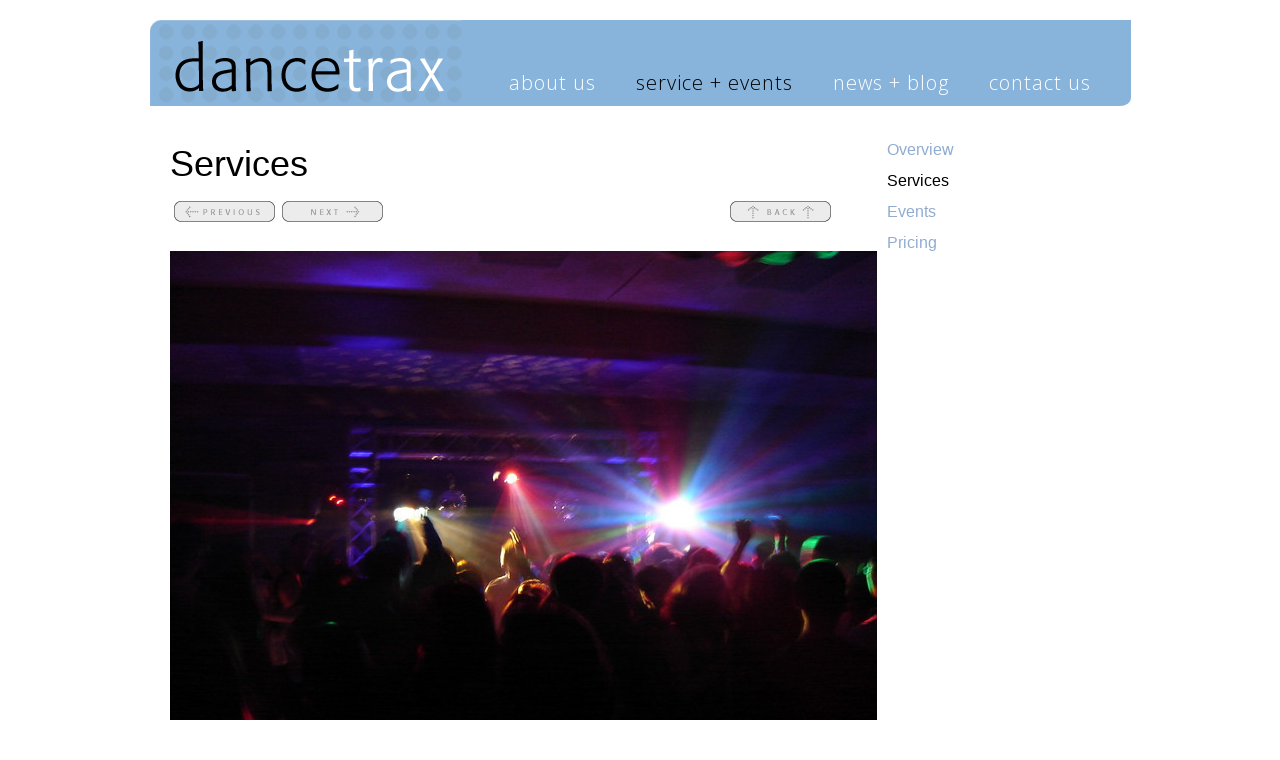

--- FILE ---
content_type: text/html; charset=UTF-8
request_url: http://www.dtxent.ca/services/services/gallery/426.php
body_size: 1859
content:
<!DOCTYPE HTML>
<html lang="EN"><!--

Content Management by Smallbox CMS.
For more information please visit smallboxcms.com or call 250 592 2400.

--><head><meta charset="utf-8" http-equiv="Content-Type" content="text/html; charset=utf-8"><title>Services | DanceTrax Productions </title><script>var SB_FILES = '/sitefiles';
var SB_PATH='/usr/share/php/smallbox-6.2/';
</script><script src="http://ajax.googleapis.com/ajax/libs/jquery/1.10.2/jquery.min.js"></script><script src="//assets.smallbox.ca/6.2.9/js/cms.js"></script><!--[if lt IE 9 ]><script src="/sitefiles/js/MSIE.js"></script><![endif]--><script src="/sitefiles/js/priority.js"></script><link rel="stylesheet" type="text/css" href="//assets.smallbox.ca/6.2.9/css/cms.css"><meta http-equiv="X-UA-Compatible" content="IE=edge"><meta name="generator" content="Smallbox CMS 6.2 www.smallbox.ca"><!--[if lt IE 9]>
        <script src="//html5shiv.googlecode.com/svn/trunk/html5.js"></script>
    <![endif]--><link rel="stylesheet" type="text/css" href="http://fonts.googleapis.com/css?family=Open+Sans:300"><link rel="stylesheet" type="text/css" href="/css/main.css"><link rel="stylesheet" type="text/css" href="/css/rte.css"><link href="//www.dtxent.ca/database/files//favicon(3).png" rel="shortcut icon" type="image/vnd.microsoft.icon"><link href="//www.dtxent.ca/database/files//favicon(3).png" rel="shortcut icon" type="image/vnd.microsoft.icon"><script>var ie_version = 6;
(function(i,s,o,g,r,a,m){i['GoogleAnalyticsObject']=r;i[r]=i[r]||function(){
(i[r].q=i[r].q||[]).push(arguments)},i[r].l=1*new Date();a=s.createElement(o),
m=s.getElementsByTagName(o)[0];a.async=1;a.src=g;m.parentNode.insertBefore(a,m)
})(window,document,'script','//www.google-analytics.com/analytics.js','ga');

ga('create', 'UA-66734539-1');
ga('send', 'pageview', {});

</script></head><body class="smallbox anonymous">
            <div id="container">
            <header class="header"><div class="logo"><a href="/"><img src="/images/index.gif" alt="dancetrax"></a></div><nav id="primary-navigation"><ul class="primary-nav"><li class="prime-one"><a href="http://www.dtxent.ca/about_us/index.htm">About Us</a></li><li class="prime-two"><a href="http://www.dtxent.ca/services/index.php" class="on">Service + Events</a></li><li class="prime-three"><a href="http://www.dtxent.ca/news_+_blog/index.php">News + Blog</a></li><li class="prime-four"><a href="http://www.dtxent.ca/contact/index.htm">contact us</a></li></ul></nav></header><div class="content"><div id="left">
    
    <div id="main"><h1 class="sb-element display_point title" id="display_area2">Services</h1><div class="sbmm paging" id="display_area3"><table><tr><td class="previous"><a href="/services/services/gallery/428.php">Previous</a></td><td class="next"><a href="/services/services/gallery/407.php">Next</a></td><td class="back"><a href="/services/services/page1.php">Back</a></td></tr></table></div><div class="sb-element display_point gallery_photo" id="display_area4"><img src="/database/images/display/sb4bd7f335a4b9a.jpg" width="707" height="530" alt=""></div></div>
</div>
    <div id="right"><div class="sbmm navigation_secondary"><ul><li class=" "><a href="/services/index.php">Overview</a></li><li class=" on"><a href="/services/services.php">Services</a><div id="dp_navigation_secondary"></div></li><li class=" "><a href="/services/events.php">Events</a></li><li class=" "><a href="/services/pricing.php">Pricing</a></li></ul></div></div>
</div>
        <footer class="footer"></footer><footer class="credit"><ul class="footer-nav"><li class="delim-after"><a href="http://www.dtxent.ca/contact/index.htm">Quote request</a></li><li class="delim-before delim-after"><a href="http://www.dtxent.ca/privacy_policy.php">Privacy Policy</a></li><li class="delim-before"><a data-ob="[[&quot;info&quot;,&quot;dtxent.ca&quot;],[&quot;Email Contact&quot;]]"></a></li></ul><div class="credits"><a href="//smallbox.ca" target="_blank">Developed by Smallbox</a></div></footer></div>
    <!-- Scripts etc that go to end of document -->
<script> 
$(document).ready(function()
{
    // Configure primary navigation menu
   // var menu = new responsiveMenu("#primary-navigation");
    //menu.flyout("only screen and (min-width: 681px)", {
        //"maxDepth" : 1,
       // "isDefault" : true // default for IE8 which does not support media queries
   // });
  //  menu.accordion("only screen and (max-width: 680px)");


 });
</script></body></html>


--- FILE ---
content_type: text/css
request_url: http://www.dtxent.ca/css/main.css
body_size: 1424
content:

body {
 margin:0;
 padding:20px 0;
 text-align:center;
}

#container {
 text-align:left;
 width:981px;
 margin:0 auto;
 position:relative;
}

.header {
 height:86px;
 background: #88B3DA;
 border-radius: 11px 0 11px 0;
 padding: 0 20px 0 0;
 overflow: hidden;
 border-bottom: 3px solid #fff;
}
.logo {
    float: left;
}
#primary-navigation {
    float: right;
    margin: 52px 0 0;
}
.primary-nav {
    list-style: none;
    margin: 0;
    padding: 0;
}
.primary-nav li {
    display: inline-block;
}
.primary-nav a{
    color: #fff;
    text-decoration: none;
    padding: 0 20px;
    text-transform: lowercase;
    font-size: 1.67em;
    font-family: 'Open Sans', sans-serif;
    font-weight: 300;
    letter-spacing: 1px;
}
.primary-nav li:first-child a {
    padding-left: 0;
}
.primary-nav a:hover,
.primary-nav a:focus,
.primary-nav .on {
    color: #000;
}
#content {
 margin-bottom:20px;
 min-height:250px;
 position:relative;
}

#container img:only-child {
    vertical-align: bottom;
}

#left {
 width:707px;
 float:left;
}

#main {
 width:667px;
 min-height:250px;
 padding:20px;
}

#main .image {
 margin-top:-20px;
 margin-left:-20px;
}


#right {
 float:left;
 padding:20px;
 width:230px;
 min-height:250px;
}



.footer {
    display: none;
}

.credit {
    clear: both;
    overflow: hidden;
    background: #000;
    border-radius: 0 0 0 11px;
    padding: 10px 10px 10px 25px;
}

.credit ul {
 list-style:none;
 margin:0;
 padding:0;
}
.credit li {
 float:left;
 margin:0;
 padding:0;
 overflow: hidden;
}
.footer-nav {
    float: left;
}
.footer-nav li + li {
   /* margin-left: 10px;*/
}
.footer-nav a,
.credits a {
    text-decoration: none;
    text-transform: uppercase;
    font-size: 0.75em;
    letter-spacing: 1px;
    font-family: 'Open Sans', sans-serif;
    font-weight: 300;
}
.footer-nav a,
.credits a:hover,
.credits a:focus {
    color: #fff;
}
.footer-nav a:hover,
.footer-nav a:focus,
.footer-nav .on,
.credits a {
    color: #88898B;
}
.delim-before a:before,
.delim-after a:after {
    content: ":";
    display: inline;
}
.delim-before a:before{
    padding-right: 0.5em;
}
.delim-after a:after{
    padding-right: 2px;
    padding-left: 0.6em;
}
.credits {
    float: right;
}
.clear {
 clear:both;
 height:0;
}

h2 {
    line-height: 1.25em;
}

.article_list .thumb {
 float:left;
}


.article_list ul {
 list-style:none;
 margin:0;
 padding:0;
}

.article_list li {
 clear:both;
 padding:20px 0;
}

.article_list .title {
 font-size:16px;
 color:#90acd0;
}
.article_list a {
 display:block;
 font-size:12px;
 color:#ADADA1;
 text-decoration:none;
}
.article_list a:hover,
.article_list .on a {
 color:black;
}
.article_list .more {
 margin-top:5px;
}
.more a,
.back a,
.article_back a,
.previous a,
.next a,
.submit a {
    background: url(/images/button-sprite.gif) no-repeat 0 0;
    display: inline-block;
    text-indent: -999em;
    overflow: hidden;
    width: 106px;
    height: 24px;
}
.submit a:hover {
    background-position: 100% 0;
}
.previous a {
    background-position: 0 -24px;
}
.previous a:hover {
    background-position: 100% -24px;
}
.next a {
    background-position: 0 -48px;
}
.next a:hover {
    background-position: 100% -48px;
}
.article_back a,
.back a {
    background-position: 0 -72px;
    text-indent: 999em;
}
.article_back a:hover,
.back a:hover {
    background-position: 100% -72px;
}
.more a {
    width: 101px;
    height: 21px;
    background-position: 0 -97px;
}
.more a:hover {
    background-position: 100% -97px;
}
#sidenav ul {
 list-style:none;
 padding-left:10px;
}

#sidenav A {
 text-decoration:none;
}

#sidenav .level_1 A{
 color:#518DC3;
 font-size:14px;
}

#sidenav .level_1 A:hover, #sidenav .level_1 A.on {
 color:black;
}

#sidenav .level_2 A{
 color:#518DC3;
 font-size:10px;
 color:#88898B;
}

#sidenav .level_2 A:hover, #sidenav .level_2 A.on {
 color:black;
}


.navigation_secondary ul {
 list-style:none;
 margin:0;
 padding:0;
}

.navigation_secondary ul li {
 font-size:16px;
 margin:10px;
}

.navigation_secondary ul li a {
 color:#90acd0;
 text-decoration:none;
}

.navigation_secondary ul li a:hover, .navigation_secondary ul li.on a {
 color:black;
}

.thumbnails ul{
    list-style: none;
    margin: 0;
    padding: 0;
}
.thumbnails .thumb {
 float:left;
 margin:10px 10px 10px 0;
}

#main .gallery_photo {
 clear:both;
 margin-bottom:10px;
 padding-top:20px;
 text-align:center;
} 

#main .back,
.paging .back {
 float:right;
 text-align: right;
}
/*
#main .paging { 
 float:left;
}
*/
.paging table {
    width: 100%;
}
.paging .disabled {
    display: none;
}
.paging .previous {
    width: 106px;
}
.comments_title {
 font-weight:bold;
 padding-top:10px;
 margin-top:10px;
 border-top:solid 1px #999999;
}

.comments input, .comments textarea {
 width:400px;
}

.comments textarea {
 height:125px;
}

.comments .date {
 color:#666666;
}


--- FILE ---
content_type: text/css
request_url: http://www.dtxent.ca/css/rte.css
body_size: 168
content:
body {
 font:normal 12px arial, sans-serif;
 line-height:1.75em;
}

h1 /* Title */ {
 font-size:36px;
 font-weight:normal;
}

h2 /* Sub Title */ {
 font-size:24px;
 font-weight:normal;
}


h3 /* Description */ {
 color:#6D6D6F;
 font-size:16px;
 font-weight:normal;
}



--- FILE ---
content_type: application/javascript
request_url: http://assets.smallbox.ca/6.2.9/js/cms.js
body_size: 25597
content:
var SbClass={declare:function(f,b,a){if(a.construct){var d=window[f]=a.construct;delete a.construct}else{var d=window[f]=function(){}}if(b){if(!(b instanceof Array)){b=[b]}for(var c=0,e;e=b[c];++c){$.extend(d.prototype,e.prototype)}}$.extend(d.prototype,a)},merge:function(c,b){for(var a in b){c[a]=b[a]}}};
SbClass.declare("SbEvents",null,{_Sb_events:{},on:function(a,b){if(!this._Sb_events[a]){this._Sb_events[a]=[]}this._Sb_events[a].push(b)},trigger:function(a){if(!this._Sb_events[a]){return}for(evt in this._Sb_events[evt]){evt.call(this)}}});
var Cache={cache:storage=window.localStorage||{},store:function(d,f,a){if(!a){a=null}else{var c=new Date();a=c.getTime()+(a*1000)}var e="Cache_"+d;var b={value:f,ttl:a};if(window.JSON){this.cache[e]=JSON.stringify(b)}},fetch:function(c){var d="Cache_"+c;if(this.cache[d]&&window.JSON){var e=JSON.parse(this.cache[d]);if(e.ttl===null){return e.value}else{var b=new Date();var a=b.getTime();if(e.ttl<a){delete this.cache[d];return null}return e.value}}else{return null}},"delete":function(a){var b="Cache_"+a;if(b in this.cache){delete this.cache[b];return true}},gc:function(){if(!window.JSON){return}var b=new Date();var a=b.getTime();for(var c in this.cache){if(c.substr(0,6)=="Cache_"){var d=JSON.parse(this.cache[c]);if(d.ttl&&d.ttl<a){delete this.cache[c]}}}}};
function jqueryCalendar(b,e){var c={dates:true,years:true};this.options=$.extend(true,c,e);this.node=$(b);var d=this;this.cache_ttl=null;this.cache_prefix="";this.days=["Sun","Mon","Tue","Wed","Thu","Fri","Sat"];this.daysFull=["Sunday","Monday","Tuesday","Wednesday","Thursday","Friday","Saturday"];this.months=["January","February","March","April","May","June","July","August","September","October","November","December"];this.offset=0;if(window.Cache&&this.cache_ttl){var a=Cache.fetch(this.cache_prefix+"calendar_year");var f=Cache.fetch(this.cache_prefix+"calendar_month")}if(this.cache_ttl&&a!==null&&f!==null){this.start_date=new Date(a,f,1)}else{this.start_date=new Date()}this.setMonth=function(g,h){this.start_date=new Date(g,h,1)};this.append=function(){var h;h='<div class="calendar">';h+='<div class="calendar-head">';if(this.options.dates){h+='<div class="calendar-months">';h+='<span class="calendar-button calendar-previous-month"></span>';if(this.options.years==false){h+='<span class="calendar-month-year">';h+='<span class="calendar-month"></span>';h+=' <span class="calendar-year"></span>';h+="</span>"}else{h+='<span class="calendar-month"></span>'}h+='<span class="calendar-button calendar-next-month"></span>';h+="</div>"}if(this.options.dates&&this.options.years){h+='<div class="calendar-years">';h+='<span class="calendar-button calendar-previous-year"></span>';h+='<span class="calendar-year"></span>';h+='<span class="calendar-button calendar-next-year"></span>';h+="</div>"}h+="</div>";h+='<div class="calendar-body">';h+='<table class="calendar-table">';h+="<thead><tr>";for(var g=0;g<7;g++){h+="<td>"+d.days[g]+"</td>"}h+="</tr></thead>";h+="<tbody></tbody>";h+="</table>";h+="</div></div>";this.node.append(h);this.calendar=$(".calendar",this.node);if(this.options.dates){this.calendar.addClass("calendar-toggle-months")}if(this.options.years){this.calendar.addClass("calendar-toggle-years")}this.calendar.on("click",".calendar-previous-month",function(){d.previous()}).on("click",".calendar-next-month",function(){d.next()}).on("click",".calendar-previous-year",function(){d.previousYear()}).on("click",".calendar-next-year",function(){d.nextYear()}).css("user-select","none").on("selectstart",function(i){i.preventDefault();return false});this.draw_month(0)};this.previous=function(g){this.fade_month(this.offset-1,false,g)};this.previousYear=function(){this.fade_month(this.offset-12,true)};this.next=function(g){this.fade_month(this.offset+1,false,g)};this.nextYear=function(){this.fade_month(this.offset+12,true)};this.fade_month=function(h,g,i){if(g){$(".calendar-year",this.node).fadeOut(200)}else{$(".calendar-month",this.node).fadeOut(200)}$("tbody",this.node).fadeOut(200,function(){d.draw_month(h);if(i){i()}$(d).trigger("change");$(this).fadeIn(200);if(g){$(".calendar-year",this.node).fadeIn(200)}else{$(".calendar-month",this.node).fadeIn(200)}})};this.draw_month=function(j){this.offset=j;var l=$("tbody",this.node);l.empty();var r=new Date();var g=this.start_date;var m=this.date=new Date(g.getFullYear(),g.getMonth()+this.offset,1);var n=m.getMonth();var q=m.getFullYear();if(this.cache_ttl){Cache.store(this.cache_prefix+"calendar_year",q,this.cache_ttl);Cache.store(this.cache_prefix+"calendar_month",n,this.cache_ttl)}$(".calendar-month",this.node).text(this.months[n]);$(".calendar-year",this.node).text(q);var u=new Date(q,n+1,0);var t=m.getDay()+u.getDate()+(7-u.getDay());var v=-m.getDay();var p="";for(var k=1;k<t;k++){var h=new Date(q,n,v+k);var s=h.getDate();if(k%7==1){p+="<tr>"}if(h.getMonth()<n){var o="calendar-day-previous"}else{if(h.getMonth()==n){var o="calendar-day-current";if(r.getFullYear()==q&&r.getMonth()==n&&r.getDate()==s){o+=" calendar-today"}}else{var o="calendar-day-next"}}p+='<td class="'+o+'" data-date="'+h.toString()+'">'+s+"</td>";if(k%7==0){p+="</tr>"}}$(l).append(p)};this.getMonth=function(){return this.date.getMonth()+1};this.getYear=function(){return this.date.getFullYear()}};
(function(a){a.buildQuery=function(c){var d=[];for(var b in c){d.push(b+"="+encodeURIComponent(c[b]).replace("%20","+","g"))}return d.join("&")};a.parseQueryString=function(e){if(e.substring(0,1)=="?"){e=e.substring(1)}var f=e.split("&");var b={};for(var d=0,c;c=f[d];d++){var g=c.split("=");b[g[0]]=decodeURIComponent(g[1].replace(/\+/g," "))}return b}})(jQuery);
(function(b){var a=function(c){c.preventDefault();return false};b.fn.disableUserSelect=function(){return this.each(function(){b(this).attr("unselectable","on").css({"-moz-user-select":"none","-webkit-user-select":"none","user-select":"none"}).on("selectstart",a)})};b.fn.enableUserSelect=function(){return this.each(function(){b(this).attr("unselectable",null).css({"-moz-user-select":"auto","-webkit-user-select":"auto","user-select":"auto"}).off("selectstart",a)})};b.fn.setRange=function(d,c){return this.each(function(){if(this.setSelectionRange){this.focus();this.setSelectionRange(d,c)}else{if(this.createTextRange){var e=this.createTextRange();e.collapse(true);e.moveEnd("character",c);e.moveStart("character",d);e.select()}}})};b.fn.getRange=function(){var g=this.get(0);var j=0,e=0,i,f,d,c,h;if(typeof g.selectionEnd=="number"){j=g.selectionStart;e=g.selectionEnd}else{f=document.selection.createRange();if(f&&f.parentElement()==g){c=g.value.length;i=g.value.replace(/\r\n/g,"\n");d=g.createTextRange();d.moveToBookmark(f.getBookmark());h=g.createTextRange();h.collapse(false);if(d.compareEndPoints("StartToEnd",h)>-1){j=e=c}else{j=-d.moveStart("character",-c);j+=i.slice(0,j).split("\n").length-1;if(d.compareEndPoints("EndToEnd",h)>-1){e=c}else{e=-d.moveEnd("character",-c);e+=i.slice(0,e).split("\n").length-1}}}}return{start:j,end:e}}})(jQuery);
jQuery.cookie=function(b,j,m){if(typeof j!="undefined"){m=m||{};if(j===null){j="";m.expires=-1}var e="";if(m.expires&&(typeof m.expires=="number"||m.expires.toUTCString)){var f;if(typeof m.expires=="number"){f=new Date();f.setTime(f.getTime()+(m.expires*24*60*60*1000))}else{f=m.expires}e="; expires="+f.toUTCString()}var l=m.path?"; path="+(m.path):"";var g=m.domain?"; domain="+(m.domain):"";var a=m.secure?"; secure":"";document.cookie=[b,"=",encodeURIComponent(j),e,l,g,a].join("")}else{var d=null;if(document.cookie&&document.cookie!=""){var k=document.cookie.split(";");for(var h=0;h<k.length;h++){var c=jQuery.trim(k[h]);if(c.substring(0,b.length+1)==(b+"=")){d=decodeURIComponent(c.substring(b.length+1));break}}}return d}};
(function(a){a.fn.formEnhance=function(){return this.each(function(){var b=new jqueryForm(this);b.enhance()})};a.fn.submitButtons=function(){this.filter("FORM");var c=a('button, input[type="image"], input[type="submit"]');var b=this;c=c.filter(function(){if(this.type&&this.type!="submit"){return false}var d=a(this);if(d.attr("form")){var e=a("#"+a(d).attr("form"))}else{var e=d.closest("form")}if(a(e,b).length==0){return false}return true});return c}})(jQuery);var jqueryForm=function(a){this.form=$(a).first();if(this.form.data("jqueryForm")){return this.form.data("jqueryForm")}this.form.data("jqueryForm",this);this.enhance=function(){for(var c=0,b;b=jqueryForm.enhancements[c];c++){b.call(this)}this.form.data("enhanced",true);this.form.on("change",".is-other-field",function(){var f="#"+$(this).data("other-id");var e=$(f);var d=e.closest(".other-field");if(this.checked){d.slideDown(function(){e.prop("disabled",false);e.focus()})}else{e.prop("disabled",true);d.slideUp()}});this.form.find(".is-other-field").each(function(){var f="#"+$(this).data("other-id");var e=$(f);var d=e.closest(".other-field");if(this.checked){d.show();e.prop("disabled",false)}})}};jqueryForm.enhancements=[];jqueryForm.fn=jqueryForm.prototype;jqueryForm.addEnhancement=function(a){jqueryForm.enhancements.push(a)};
(function(b){b.fn.modified=function(){return this.find(":input").addBack().filter(":input").filter(function(){var c=b(this);if(!c.prop("name")){return false}switch(c.prop("type")){case"select-one":case"select-multiple":return a(this);break;case"checkbox":case"radio":return this.defaultChecked!=this.checked;break;case"textarea":if(this.id&&typeof(CKEDITOR)!="undefined"&&typeof(CKEDITOR.instances[this.id])!="undefined"){return CKEDITOR.instances[this.id].checkDirty()}default:if(typeof(this.defaultValue)!="undefined"&&this.defaultValue.replace(/\r|\n/g,"")!=c.val().replace(/\r|\n/g,"")){return true}break}})};b.fn.hasModified=function(){var c=b(this).modified();return c.length>0?true:false};var a=function(f){if(f.options.length==0){return}var e=true;for(var d=0;d<f.options.length;d++){var g=f.options[d];if(g.defaultSelected){e=false;break}}if(e&&f.options[0].selected){return false}if(f.type=="select-one"){var c=f.options[f.selectedIndex].defaultSelected;return !c}for(var d=0;d<f.options.length;d++){var g=f.options[d];if(g.selected!=g.defaultSelected){return true}}return false}})(jQuery);
jqueryForm.fn.setConfirm=function(b){var a=this;this.form.on("submit",function(){a.form.data("submitting-form",true)});$(window).on("beforeunload",function(){if(a.form.data("submitting-form")==true){return}if(a.form.hasModified()){return b||"Leave without saving?"}})};
jqueryForm.addEnhancement(function(){if(this.form.data("enhanced")){return}var a=document.createElement("input");if(typeof(a.placeholder)!="undefined"){return false}this.form.find(":input[placeholder]").each(function(){if($(this).attr("placeholder").length==0){return}var f=$(this);var c=this.parentNode;var b=document.createElement(f.prop("nodeName"));var d=$(b);d.prop("className",f.prop("className")).removeClass("selected").addClass("placeholder");d.attr("style",f.attr("style"));d.css({border:"none",background:"none",color:""});if(f.prop("nodeName")=="TEXTAREA"){d.prop("rows",f.prop("rows"));d.prop("cols",f.prop("cols"))}else{d.prop("type","text");d.prop("size",f.prop("size"))}if(d.attr("type")=="password"){d.prop("type","text")}d.removeClass("selected");d.prop("value",$(this).attr("placeholder"));if(f.val().length){d.hide()}var g=f.offset();var e=function(){d.css({"margin-left":-f.outerWidth(true)})};setInterval(e,150);setTimeout(e,10);f.after(d);d.on("focus",function(){f.focus()});f.on("focus input keyup",function(){if(this.value.length>0){d.hide()}else{d.show()}})})});
jqueryForm.addEnhancement(function(){if(this.form.data("enhanced")){return}var a=new errorHandler(this);a.modernize();this.errorHandler=a});function errorHandler(d){this.jqueryForm=d;this.jqueryForm.lock=false;this.form=d.form;var b=this;this._validities=[];this._last_field=null;this.submitPressed=false;this.messages={required:"Please fill out this field",email:"Please provide a valid email address",email_multiple:"Please provide one or more valid email addresses, separated by commas",date:"Date must be in YYYY-MM-DD Format",pattern:"Please match the required format"};var a=document.createElement("input");try{a.type="date"}catch(c){}this.hasDate=a.type=="date"?true:false;this.form.on("blur",":input",function(e){var f=this;var h=this.name;var i=b._last_field;var g=$(f.nodeName+'[name="'+f.name+'"]',f.form);g.addClass("user-interacted");b.checkValidity(f);if($(f).hasDialog("#form-error-dialog")){$(f).dialogClose()}b._last_field=this;if(b._blurTimeout){clearTimeout(b._blurTimeout);b._blurTimeout=null}b._blurTimeout=setTimeout(function(){b._blurTimeout=null;b._last_field=null},100)}).on("focus",":input",function(){if(b._last_field&&b._last_field.name==this.name){return}var e=this;b._focusTimeout=setTimeout(function(){b.checkValidity(e);if($(e).hasClass("user-error")){b.errorMessage(e)}},50)});this.form.on("input keyup click",":input",function(e){if(e.type=="keyup"&&(e.which!=8&&e.which!=46)){return}b.checkValidity(this)});this.hasOnInvalid=this.supportsValidity();this.addCustomValidity("required",function(e,f){if(!$(e).attr("required")){return null}if((typeof f=="undefined")||(f==null)||(f.length==0)){return false}else{return true}},this.messages.required);this.addCustomValidity("min",function(f,h,e){var g=$(f).attr("min");if($(f).attr("type")!="number"){return null}if(!g&&g!="0"){return null}g=parseFloat(g);if(h.length==0){return true}h=parseFloat(h);if(h>=g){return true}else{e.message=e.message.replace("%s",g);return false}},"This field must be above %s in value");this.addCustomValidity("max",function(g,h,f){var e=$(g).attr("max");if($(g).attr("type")!="number"){return null}if(!e&&e!="0"){return null}e=parseFloat(e);if(h.length==0){return true}h=parseFloat(h);if(h<=e){return true}else{f.message=f.message.replace("%s",e);return false}},"This field must be below %s in value");this.addCustomValidity("email",function(g,i,f){if($(g).attr("type")!="email"){return null}var e=$(g).attr("multiple")||false;var h=$(g).attr("pattern")||"";if(!h){h=e?"^$|^([a-zA-Z0-9._%+-]+@[a-zA-Z0-9.-]{1,63}.[a-zA-Z]{2,10}[,s]*)+$":"^[A-Z0-9._%+-]+@[A-Z0-9.-]{1,63}.[A-Z]{2,10}$"}f.message=e?this.messages.email_multiple:this.messages.email;if(i.length&&!i.match(new RegExp(h,"i"))){return false}else{return true}},this.messages.email);this.addCustomValidity("pattern",function(e,g){var f=$(e).attr("pattern");if(!f){return null}if(e.value.length==0){return true}if(!e.value.match(new RegExp(f))){return false}else{return true}},this.messages.pattern);this.addCustomValidity("match",function(f,g){var i,h,e;if(e=$(f).data("matched_by")){this.checkValidity(e)}if(!(i=$(f).data("error-match"))){return null}h=$("#"+i);if(h.length==0){return null}h.data("matched_by",f);if($(f).val()!=h.val()){return false}else{return true}},"Field value does not match");this.addCustomValidity("date",function(e,f){if($(e).attr("type")!="date"){return null}if(f.length&&!f.match(/^[0-9]{4}-[0-1][0-9]-[0-3][0-9]$/)){return false}else{return true}},this.messages.date);this.validate()}errorHandler.prototype.supportsValidity=function(){var a=false;var b=$('<form id="fake-form" style="display: none;"><input required="required"/><button type="submit"></form>').appendTo(document.body);$("input",b).on("invalid",function(c){a=true;c.preventDefault()});b.on("submit",function(c){c.preventDefault()});$("button",b).on("click",function(c){c.stopPropagation()}).trigger("click");b.remove();return a};errorHandler.prototype.checkValidity=function(h){if(this.form.prop("noValidate")||this.form.attr("novalidate")||$(h).attr("novalidate")||$(h).prop("noValidate")||$(h).prop("disabled")||$(h).prop("disabled")||$(h).closest("fieldset").prop("disabled")){return true}var j=this.getValue(h);var k=true;var g="unknown";var f=false;for(var c=0,e;e=this._validities[c];c++){var a=e.callback.call(this,h,j,e);f|=a!==null;if(a===true){this.removeValidity(h)}else{if(a===false){this.setValidity(h,e.message,e.name);k=false;break}}}if(f){$(h).addClass("has-validity")}if(h.name){var d=$(':input[name="'+h.name+'"]',h.form)}else{var d=$(h)}if(k==true){if($(h).hasDialog("#form-error-dialog")){$(h).dialogClose()}d.removeClass("user-error invalid");d.addClass("valid");return true}else{var b=jQuery.Event("invalid");d.trigger(b);if(b.isDefaultPrevented()){d.removeClass("user-error invalid");d.addClass("valid");return true}d.removeClass("valid");d.addClass("invalid");if(this.submitPressed||$(h).hasClass("user-interacted")){d.addClass("user-error")}return false}};errorHandler.prototype.validate=function(a){var h=a?$(a):this.form;var f=h.first();var e=f.prop("nodeName")=="FORM"?f:f.closest("form");if(f.prop("nodeName")=="FORM"){var g=$(":input",this.form)}else{g=h.filter(":input")}if(this.form.prop("noValidate")||this.form.attr("novalidate")){return true}var b=this;var d=true;var c={};g.each(function(){if(c[this.name]){return true}c[this.name]=true;d&=b.checkValidity(this)});return d};errorHandler.prototype.modernize=function(){if(this.hasDate==false){$('input[type="date"]',this.form).addClass("date-emulation")}};errorHandler.prototype.addCustomValidity=function(a,c,b){this._validities.push({name:a,callback:c,message:b})};errorHandler.prototype.setValidity=function(a,c,b){var c=$(a).data("error-message")||c;$(a).data("_error_type",b);$(a).data("_error_message",c)};errorHandler.prototype.removeValidity=function(a){$(a).removeData("_error_type");$(a).removeData("_error_message")};errorHandler.prototype.errorMessage=function(a){var a=$(a);if(jQuery.fn.dialogOpen){var b="<span>"+a.data("_error_message")+"</span>";var c={stem:true,id:"form-error-dialog"};$(a).dialogOpen(b,c)}else{}};errorHandler.prototype.getValue=function(a){var b=a.type;if(a.name){var d=$(':input[name="'+a.name+'"]',a.form)}else{var d=$(a)}var c="";switch(b){case"radio":case"checkbox":c=d.filter(":checked").last().val();break;case"select-one":case"select-multiple":default:c=d.last().val();break}return typeof(c)=="undefined"?"":c};jQuery.fn.checkValidity=function(e,b){var h=this.first();var g=h.prop("nodeName")=="FORM"?h:h.closest("form");if(g.prop("noValidate")||g.attr("novalidate")){return true}var d=g.data("jqueryForm");if(!d){return true}var f=d.errorHandler;var a=f.validate(this);if(a==false&&e){$(":input.invalid",g).addClass("user-error");var c=$(".invalid",this).addBack(":input.invalid").first();if(b){c.focus()}}return a};$(document).on("click",'button, input[type="image"], input[type="submit"]',function(a){var c;var f;var d=$(this);if(d.attr("form")){f=$("#"+$(d).attr("form"))}else{f=d.closest("form")}if(this.type&&this.type!="submit"){return}if(!f.length||!(c=f.data("jqueryForm"))){return}var e=c.errorHandler;e.submitPressed=true;if(d.attr("novalidate")||d.prop("noValidate")){return true}if(e.validate()){f.data("submitting-form",true);var b=document.createElement("button");if(d.attr("formaction")&&typeof(b.formaction)=="undefined"){f.prop("action",d.attr("formaction"))}if(d.attr("form")&&d.prop("form")!=f[0]){f.submit()}if(e.jqueryForm.lock){if(false==e.jqueryForm.lock.checkSubmit()){a.preventDefault()}}return true}else{var g=$(":input.invalid",f).addClass("user-error").first();if(g.is(":hidden")){g.trigger("hidden-error-focus")}else{g.focus()}a.preventDefault()}});
jqueryForm.addEnhancement(function(){if(!window.jqueryCalendar||!window.jqueryDialog){return}var a=document.createElement("input");try{a.type="date"}catch(b){}if(a.type=="date"){return}$('input[type="date"]',this.form).each(function(){var c=$(this).prop("id");$(this).after('<span class="form-date-calendar-button" data-for="'+c+'"></span>')});if(this.form.data("enhanced")){return}this.form.on("click",".form-date-calendar-button",function(c){var e=$(this);var d=e.data("for")?$("#"+e.data("for")):e.prev("input");if(!d.length){return}var f=e.height()/2;e.dialogOpen("",{stem:[f-5,5,5,10],position:"right-top",id:"form-date-picker"}).afterOpen(function(g){var h=d.data("calendar");if(typeof(h)!="object"){h={}}var i=new jqueryCalendar(g,h);i.append();i.node.on("click","tbody td",function(){var l=d.prop("value");var k=new Date($(this).data("date"));var m=k.getFullYear();var o=k.getMonth()+1;var j=k.getDate();var n=m+"-"+(o<=9?"0":"")+o;n+="-"+(j<=9?"0":"")+j;if(n!=l){d.prop("value",n);d.trigger("input");d.trigger("change")}d.focus().select();e.dialogClose()})})})});
(function(b){var a=null;b.fn.dialogClick=function(e,c){var d=new jqueryDialog(this,e,c);d.click();return d.node};b.fn.dialogOpen=function(e,c){var d=new jqueryDialog(this,e,c);d.open();return d.node};b.fn.hasDialog=function(c){var d=b(this).data("_dialog");if(!d){return}if(c&&!d.dialog.is(c)){return false}return true};b.fn.dialogClose=function(){return this.each(function(){var c;if(c=b(this).data("_dialog")){c.close()}})}})(jQuery);function jqueryDialog(a,d,c){this.node=$(a).first();this.body=null;this._html=d;this.options={underlay:false,position:"auto",stem:false,close:false,id:"jquery-dialog",title:null,"class":"dialog",fixed:null};this.options.position="bottom-left";this.created=new Date();this.clickTarget=null;if(c){$.extend(this.options,c)}var b=this;this.dialog=null;this.underlay=null;if(this.options.fixed===null){for(var e=this.node[0];e&&e.nodeType==1;e=e.parentNode){if($(e).css("position")=="fixed"){this.options.fixed=true;break}}}this.node.afterOpen=function(f){$(b).on("afteropen",function(){f.call(b,b.body)})};this.node.afterClose=function(f){$(b).on("afterclose",function(){f.call(b)})};this.click=function(){this.node.on("click",function(f){if(b.dialog==null){b.open()}b.clickTarget=f.target;f.stopPropagation()})};this.open=function(){var f,g;if((f=jqueryDialog.inOpened(this.options.id))!=-1){g=jqueryDialog._currentWindow[f];if(g===this.node.data("_dialog")){return}else{g.close()}}setTimeout(function(){b._doOpen()},10);return this};this._doOpen=function(){var p=this;if(this.options.underlay){this.underlay=$('<div id="'+this.options.id+'-underlay" class="dialog-underlay"></div>');this.underlay.appendTo(document.body).fadeIn().on("click",function(q){p.close();q.stopPropagation()})}var j='<div id="'+this.options.id+'" class="'+this.options["class"]+'">';if(this.options.title){j+='<div class="'+this.options["class"]+'-title">'+this.options.title+"</div>"}if(this.options.close){j+='<a class="'+this.options["class"]+'-close" >Close</a>'}if(this.options.title){j+='<div class="'+this.options["class"]+'-body"></div>'}j+="</div>";this.node.data("_dialog",this);var k=this.node.offset();k.width=this.node.outerWidth();k.height=this.node.outerHeight();k.right=k.left+k.width;k.bottom=k.top+k.height;var f={top:$(window).scrollTop(),right:$(document).width()+$(window).scrollLeft(),bottom:$(document).height()+$(window).scrollTop(),left:$(window).scrollLeft()};var l=$(j).appendTo(document.body);this.dialog=l;if(this.options.fixed){this.dialog.css("position","fixed")}if(this.options.title){this.body=$("."+this.options["class"]+"-body",this.dialog)}else{this.body=this.dialog}if(typeof(this._html)=="function"){this._html.call(this)}else{this.body.append(this._html)}l.fadeIn();$(this).trigger("afteropen");var g={offsetV:0,offsetH:0,width:l.outerWidth(),height:l.outerHeight()};this.depth=jqueryDialog._currentWindow.push(this)-1;if(this.depth>=1){var n=jqueryDialog._currentWindow[this.depth-1];this.dialog.css("z-index",parseInt(n.dialog.css("z-index"))+2);if(this.underlay){this.underlay.css("z-index",parseInt(n.dialog.css("z-index"))+1)}}if(this.options.close){var o=$("."+this.options["class"]+"-close",this.dialog);o.on("click",function(){p.close()})}if(this.options.position instanceof Function){this.options.position.call(this,f,g)}else{var i=this.toCamel(this.options.position);if(this[i]){this[i](k,f,g)}}if(this.options.stem){var h=this.options.stem;if(typeof(h)=="object"&&h.length==4){var m=h}else{var m=[10,10,10,20]}m.unshift(this.getStemPosition());this.drawStem.apply(this,m)}l.on("click",function(q){if(q.button!=0){return}var r=jqueryDialog.inOpened(this);jqueryDialog.closeFrom(r+1);q.stopPropagation()})};this.center=function(){this.dialog.css({left:"50%",top:"50%"}).css({marginLeft:"-"+(this.dialog.outerWidth()/2)+"px",marginTop:"-"+(this.dialog.outerHeight()/2)+"px"}).css({marginTop:parseInt(this.dialog.css("marginTop"),10)+$(window).scrollTop(),marginLeft:parseInt(this.dialog.css("marginLeft"),10)+$(window).scrollLeft()})};this.left=function(f,h,j){var g="";if((f.left+j.width)<=h.right){g+="left";var i=f.left}else{g+="right";var i=f.right-j.width;if(i<h.left){i=h.left}}this.dialog.css("left",i+"px");return g};this.rightTop=function(g,i,l){var h=this.options["class"]+"-";if((g.right+l.width+l.offsetH)<=i.right){h+="right-";var k=g.right+l.offsetH}else{h+="left-";var k=g.left-l.width-l.offsetH;if(k<i.left+l.offsetH){k=i.right-l.width}}var f=g.top;var m=g.bottom-l.height;if(f+l.height>i.bottom&&m>i.top){h+="bottom";var j=m}else{h+="top";j=f}this.dialog.addClass(h);this.dialog.css({top:j+"px",left:k+"px"})};this.bottomLeft=function(f,h,j){var g=this.options["class"]+"-";if(f.bottom+j.height+j.offsetV<h.bottom){g+="bottom-";var i=f.bottom+j.offsetV}else{g+="top-";var i=f.top-j.height-j.offsetV;if(i<h.top){i=h.top+j.offsetV}}g+=this.left(f,h,j);this.dialog.addClass(g);this.dialog.css("top",i+"px")};this.topLeft=function(g,i,k){var h=this.options["class"]+"-";var f=g.top-k.height-k.offsetV;var l=g.bottom+k.offsetV;if(f<i.top&&l+k.height<i.bottom){h+="bottom-";var j=l}else{h+="top-";var j=f}h+=this.left(g,i,k);this.dialog.addClass(h);this.dialog.css("top",j+"px")};this.close=function(){jqueryDialog.closeFrom(this.depth)}}jqueryDialog.inOpened=function(c){for(var b=0,a;a=jqueryDialog._currentWindow[b];b++){if(c===a.dialog[0]){return b}if(c==a.clickTarget){return b}if(c==a.options.id){return b}if($(c).get(0)===a.node.get(0)){return b}}return -1};jqueryDialog.closeFrom=function(a){if(a==-1){return}var e=[];for(var c=a,b;b=jqueryDialog._currentWindow[c];c++){b.dialog.fadeOut(function(){$(this).remove()});if(b.underlay){b.underlay.fadeOut(function(){$(this).remove()})}$(b).trigger("afterclose");b.dialog=null;b.node.removeData("_dialog")}var d=jqueryDialog._currentWindow.length;jqueryDialog._currentWindow.splice(a,d-a)};jqueryDialog.prototype.toCamel=function(a){return a.replace(/(-)([a-z])/,function(b,d,c){return c.toUpperCase()})};jqueryDialog.prototype.getStemPosition=function(){var b=this.options["class"];var a=this.dialog;var c;if(a.hasClass(b+"-top-left")){var c="bottom-left"}else{if(a.hasClass(b+"-top-right")){var c="bottom-right"}else{if(a.hasClass(b+"-right-top")){var c="left-top"}else{if(a.hasClass(b+"-right-bottom")){var c="left-bottom"}else{if(a.hasClass(b+"-bottom-left")){var c="top-left"}else{if(a.hasClass(b+"-bottom-right")){var c="top-right"}else{if(a.hasClass(b+"-left-top")){var c="right-top"}else{if(a.hasClass(b+"-left-bottom")){var c="right-bottom"}}}}}}}}return c};jqueryDialog.prototype.drawStem=function(g,f,d,h,a){if(this.stem){this.stem.remove()}var c=g.split("-");var e=$("<canvas></canvas>").appendTo(this.dialog);this.stem=e;this.stem.addClass(this.options["class"]+"-stem");if(!e[0].getContext){return}if(c[0]=="top"||c[0]=="bottom"){var b=a;var i=d;e.prop("width",a);e.prop("height",d)}else{var b=d;var i=a}e.prop("width",b);e.prop("height",i);var j=e[0].getContext("2d");j.fillStyle=this.dialog.css("background-color")||"white";j.strokeStyle=this.dialog.css("border-"+c[0]+"-color");e.css("position","absolute");switch(c[0]){case"top":e.css("top",-d);this.dialog.css("margin-top",i+parseInt(this.dialog.css("margin-top")));break;case"right":e.css("right",-d);this.dialog.css("margin-left",parseInt(this.dialog.css("margin-left")-b));break;case"bottom":e.css("bottom",-d);this.dialog.css("margin-top",parseInt(this.dialog.css("margin-top"))-i);break;case"left":e.css("left",-d);this.dialog.css("margin-left",b+parseInt(this.dialog.css("margin-left")));break}switch(c[1]){case"top":e.css("top",f);break;case"right":e.css("right",f);break;case"bottom":e.css("bottom",f);break;case"left":e.css("left",f);break}j.beginPath();switch(g){case"top-left":j.moveTo(0,d);j.lineTo(h,0);j.lineTo(a,d);break;case"top-right":j.moveTo(0,d);j.lineTo(a-h,0);j.lineTo(a,d);break;case"bottom-left":j.moveTo(0,0);j.lineTo(h,d);j.lineTo(a,0);break;case"bottom-right":j.moveTo(0,0);j.lineTo(a-h,d);j.lineTo(a,0);break;case"left-top":j.moveTo(d,0);j.lineTo(0,h);j.lineTo(d,a);break;case"left-bottom":j.moveTo(d,0);j.lineTo(0,a-h);j.lineTo(d,a);break;case"right-top":j.moveTo(0,0);j.lineTo(d,h);j.lineTo(0,a);break;case"right-bottom":j.moveTo(0,0);j.lineTo(d,a-h);j.lineTo(0,a);break}j.fill();j.stroke()};jqueryDialog._currentWindow=[];$(document).ready(function(){$(document).on("keypress",function(a){if(jqueryDialog._currentWindow.length==0){return}var b;if(a.keyCode==27){jqueryDialog.closeFrom(jqueryDialog._currentWindow.length-1)}});$(document).on("click",function(a){if(a.button==0&&jqueryDialog.inOpened(a.target)==-1){jqueryDialog.closeFrom(0);return}})});
var Showdown={extensions:{}};var forEach=Showdown.forEach=function(c,d){if(typeof c.forEach==="function"){c.forEach(d)}else{var b,a=c.length;for(b=0;b<a;b++){d(c[b],b,c)}}};var stdExtName=function(a){return a.replace(/[_-]||\s/g,"").toLowerCase()};Showdown.converter=function(m){var w;var l;var a;var z=0;var i=[];var p=[];if(typeof module!=="undefind"&&typeof exports!=="undefined"&&typeof require!=="undefind"){var s=require("fs");if(s){var N=s.readdirSync((__dirname||".")+"/extensions").filter(function(P){return ~P.indexOf(".js")}).map(function(P){return P.replace(/\.js$/,"")});Showdown.forEach(N,function(Q){var P=stdExtName(Q);Showdown.extensions[P]=require("./extensions/"+Q)})}}this.makeHtml=function(P){w={};l={};a=[];P=P.replace(/~/g,"~T");P=P.replace(/\$/g,"~D");P=P.replace(/\r\n/g,"\n");P=P.replace(/\r/g,"\n");P="\n\n"+P+"\n\n";P=I(P);P=P.replace(/^[ \t]+$/mg,"");Showdown.forEach(i,function(Q){P=d(Q,P)});P=F(P);P=o(P);P=k(P);P=b(P);P=L(P);P=P.replace(/~D/g,"$$");P=P.replace(/~T/g,"~");Showdown.forEach(p,function(Q){P=d(Q,P)});return P};if(m&&m.extensions){var g=this;Showdown.forEach(m.extensions,function(P){if(typeof P==="string"){P=Showdown.extensions[stdExtName(P)]}if(typeof P==="function"){Showdown.forEach(P(g),function(Q){if(Q.type){if(Q.type==="language"||Q.type==="lang"){i.push(Q)}else{if(Q.type==="output"||Q.type==="html"){p.push(Q)}}}else{p.push(Q)}})}else{throw"Extension '"+P+"' could not be loaded.  It was either not found or is not a valid extension."}})}var d=function(Q,R){if(Q.regex){var P=new RegExp(Q.regex,"g");return R.replace(P,Q.replace)}else{if(Q.filter){return Q.filter(R)}}};var k=function(P){P+="~0";P=P.replace(/^[ ]{0,3}\[(.+)\]:[ \t]*\n?[ \t]*<?(\S+?)>?[ \t]*\n?[ \t]*(?:(\n*)["(](.+?)[")][ \t]*)?(?:\n+|(?=~0))/gm,function(S,U,T,R,Q){U=U.toLowerCase();w[U]=B(T);if(R){return R+Q}else{if(Q){l[U]=Q.replace(/"/g,"&quot;")}}return""});P=P.replace(/~0/,"");return P};var o=function(R){R=R.replace(/\n/g,"\n\n");var Q="p|div|h[1-6]|blockquote|pre|table|dl|ol|ul|script|noscript|form|fieldset|iframe|math|ins|del|style|section|header|footer|nav|article|aside";var P="p|div|h[1-6]|blockquote|pre|table|dl|ol|ul|script|noscript|form|fieldset|iframe|math|style|section|header|footer|nav|article|aside";R=R.replace(/^(<(p|div|h[1-6]|blockquote|pre|table|dl|ol|ul|script|noscript|form|fieldset|iframe|math|ins|del)\b[^\r]*?\n<\/\2>[ \t]*(?=\n+))/gm,O);R=R.replace(/^(<(p|div|h[1-6]|blockquote|pre|table|dl|ol|ul|script|noscript|form|fieldset|iframe|math|style|section|header|footer|nav|article|aside)\b[^\r]*?<\/\2>[ \t]*(?=\n+)\n)/gm,O);R=R.replace(/(\n[ ]{0,3}(<(hr)\b([^<>])*?\/?>)[ \t]*(?=\n{2,}))/g,O);R=R.replace(/(\n\n[ ]{0,3}<!(--[^\r]*?--\s*)+>[ \t]*(?=\n{2,}))/g,O);R=R.replace(/(?:\n\n)([ ]{0,3}(?:<([?%])[^\r]*?\2>)[ \t]*(?=\n{2,}))/g,O);R=R.replace(/\n\n/g,"\n");return R};var O=function(P,Q){var R=Q;R=R.replace(/\n\n/g,"\n");R=R.replace(/^\n/,"");R=R.replace(/\n+$/g,"");R="\n\n~K"+(a.push(R)-1)+"K\n\n";return R};var b=function(Q){Q=f(Q);var P=M("<hr />");Q=Q.replace(/^[ ]{0,2}([ ]?\*[ ]?){3,}[ \t]*$/gm,P);Q=Q.replace(/^[ ]{0,2}([ ]?\-[ ]?){3,}[ \t]*$/gm,P);Q=Q.replace(/^[ ]{0,2}([ ]?\_[ ]?){3,}[ \t]*$/gm,P);Q=K(Q);Q=q(Q);Q=c(Q);Q=o(Q);Q=H(Q);return Q};var h=function(P){P=r(P);P=v(P);P=G(P);P=C(P);P=D(P);P=J(P);P=B(P);P=x(P);P=P.replace(/  +\n/g," <br />\n");return P};var v=function(Q){var P=/(<[a-z\/!$]("[^"]*"|'[^']*'|[^'">])*>|<!(--.*?--\s*)+>)/gi;Q=Q.replace(P,function(S){var R=S.replace(/(.)<\/?code>(?=.)/g,"$1`");R=y(R,"\\`*_");return R});return Q};var D=function(P){P=P.replace(/(\[((?:\[[^\]]*\]|[^\[\]])*)\][ ]?(?:\n[ ]*)?\[(.*?)\])()()()()/g,e);P=P.replace(/(\[((?:\[[^\]]*\]|[^\[\]])*)\]\([ \t]*()<?(.*?(?:\(.*?\).*?)?)>?[ \t]*((['"])(.*?)\6[ \t]*)?\))/g,e);P=P.replace(/(\[([^\[\]]+)\])()()()()()/g,e);return P};var e=function(V,ab,aa,Z,Y,X,U,T){if(T==undefined){T=""}var S=ab;var Q=aa;var R=Z.toLowerCase();var P=Y;var W=T;if(P==""){if(R==""){R=Q.toLowerCase().replace(/ ?\n/g," ")}P="#"+R;if(w[R]!=undefined){P=w[R];if(l[R]!=undefined){W=l[R]}}else{if(S.search(/\(\s*\)$/m)>-1){P=""}else{return S}}}P=y(P,"*_");var ac='<a href="'+P+'"';if(W!=""){W=W.replace(/"/g,"&quot;");W=y(W,"*_");ac+=' title="'+W+'"'}ac+=">"+Q+"</a>";return ac};var C=function(P){P=P.replace(/(!\[(.*?)\][ ]?(?:\n[ ]*)?\[(.*?)\])()()()()/g,E);P=P.replace(/(!\[(.*?)\]\s?\([ \t]*()<?(\S+?)>?[ \t]*((['"])(.*?)\6[ \t]*)?\))/g,E);return P};var E=function(V,ab,aa,Z,Y,X,U,T){var S=ab;var R=aa;var Q=Z.toLowerCase();var P=Y;var W=T;if(!W){W=""}if(P==""){if(Q==""){Q=R.toLowerCase().replace(/ ?\n/g," ")}P="#"+Q;if(w[Q]!=undefined){P=w[Q];if(l[Q]!=undefined){W=l[Q]}}else{return S}}R=R.replace(/"/g,"&quot;");P=y(P,"*_");var ac='<img src="'+P+'" alt="'+R+'"';W=W.replace(/"/g,"&quot;");W=y(W,"*_");ac+=' title="'+W+'"';ac+=" />";return ac};var f=function(Q){Q=Q.replace(/^(.+)[ \t]*\n=+[ \t]*\n+/gm,function(R,S){return M('<h1 id="'+P(S)+'">'+h(S)+"</h1>")});Q=Q.replace(/^(.+)[ \t]*\n-+[ \t]*\n+/gm,function(S,R){return M('<h2 id="'+P(R)+'">'+h(R)+"</h2>")});Q=Q.replace(/^(\#{1,6})[ \t]*(.+?)[ \t]*\#*\n+/gm,function(R,U,T){var S=U.length;return M("<h"+S+' id="'+P(T)+'">'+h(T)+"</h"+S+">")});function P(R){return R.replace(/[^\w]/g,"").toLowerCase()}return Q};var j;var K=function(Q){Q+="~0";var P=/^(([ ]{0,3}([*+-]|\d+[.])[ \t]+)[^\r]+?(~0|\n{2,}(?=\S)(?![ \t]*(?:[*+-]|\d+[.])[ \t]+)))/gm;if(z){Q=Q.replace(P,function(S,V,U){var W=V;var T=(U.search(/[*+-]/g)>-1)?"ul":"ol";W=W.replace(/\n{2,}/g,"\n\n\n");var R=j(W);R=R.replace(/\s+$/,"");R="<"+T+">"+R+"</"+T+">\n";return R})}else{P=/(\n\n|^\n?)(([ ]{0,3}([*+-]|\d+[.])[ \t]+)[^\r]+?(~0|\n{2,}(?=\S)(?![ \t]*(?:[*+-]|\d+[.])[ \t]+)))/g;Q=Q.replace(P,function(T,X,V,S){var W=X;var Y=V;var U=(S.search(/[*+-]/g)>-1)?"ul":"ol";var Y=Y.replace(/\n{2,}/g,"\n\n\n");var R=j(Y);R=W+"<"+U+">\n"+R+"</"+U+">\n";return R})}Q=Q.replace(/~0/,"");return Q};j=function(P){z++;P=P.replace(/\n{2,}$/,"\n");P+="~0";P=P.replace(/(\n)?(^[ \t]*)([*+-]|\d+[.])[ \t]+([^\r]+?(\n{1,2}))(?=\n*(~0|\2([*+-]|\d+[.])[ \t]+))/gm,function(S,U,T,R,Q){var W=Q;var V=U;var X=T;if(V||(W.search(/\n{2,}/)>-1)){W=b(u(W))}else{W=K(u(W));W=W.replace(/\n$/,"");W=h(W)}return"<li>"+W+"</li>\n"});P=P.replace(/~0/g,"");z--;return P};var q=function(P){P+="~0";P=P.replace(/(?:\n\n|^)((?:(?:[ ]{4}|\t).*\n+)+)(\n*[ ]{0,3}[^ \t\n]|(?=~0))/g,function(Q,S,R){var T=S;var U=R;T=A(u(T));T=I(T);T=T.replace(/^\n+/g,"");T=T.replace(/\n+$/g,"");T="<pre><code>"+T+"\n</code></pre>";return M(T)+U});P=P.replace(/~0/,"");return P};var F=function(P){P+="~0";P=P.replace(/(?:^|\n)```(.*)\n([\s\S]*?)\n```/g,function(Q,S,R){var U=S;var T=R;T=A(T);T=I(T);T=T.replace(/^\n+/g,"");T=T.replace(/\n+$/g,"");T="<pre><code"+(U?' class="'+U+'"':"")+">"+T+"\n</code></pre>";return M(T)});P=P.replace(/~0/,"");return P};var M=function(P){P=P.replace(/(^\n+|\n+$)/g,"");return"\n\n~K"+(a.push(P)-1)+"K\n\n"};var r=function(P){P=P.replace(/(^|[^\\])(`+)([^\r]*?[^`])\2(?!`)/gm,function(S,U,T,R,Q){var V=R;V=V.replace(/^([ \t]*)/g,"");V=V.replace(/[ \t]*$/g,"");V=A(V);return U+"<code>"+V+"</code>"});return P};var A=function(P){P=P.replace(/&/g,"&amp;");P=P.replace(/</g,"&lt;");P=P.replace(/>/g,"&gt;");P=y(P,"*_{}[]\\",false);return P};var x=function(P){P=P.replace(/(\*\*|__)(?=\S)([^\r]*?\S[*_]*)\1/g,"<strong>$2</strong>");P=P.replace(/(\*|_)(?=\S)([^\r]*?\S)\1/g,"<em>$2</em>");return P};var c=function(P){P=P.replace(/((^[ \t]*>[ \t]?.+\n(.+\n)*\n*)+)/gm,function(Q,R){var S=R;S=S.replace(/^[ \t]*>[ \t]?/gm,"~0");S=S.replace(/~0/g,"");S=S.replace(/^[ \t]+$/gm,"");S=b(S);S=S.replace(/(^|\n)/g,"$1  ");S=S.replace(/(\s*<pre>[^\r]+?<\/pre>)/gm,function(T,U){var V=U;V=V.replace(/^  /mg,"~0");V=V.replace(/~0/g,"");return V});return M("<blockquote>\n"+S+"\n</blockquote>")});return P};var H=function(V){V=V.replace(/^\n+/g,"");V=V.replace(/\n+$/g,"");var U=V.split(/\n{2,}/g);var R=[];var P=U.length;for(var Q=0;Q<P;Q++){var T=U[Q];if(T.search(/~K(\d+)K/g)>=0){R.push(T)}else{if(T.search(/\S/)>=0){T=h(T);T=T.replace(/^([ \t]*)/g,"<p>");T+="</p>";R.push(T)}}}P=R.length;for(var Q=0;Q<P;Q++){while(R[Q].search(/~K(\d+)K/)>=0){var S=a[RegExp.$1];S=S.replace(/\$/g,"$$$$");R[Q]=R[Q].replace(/~K\d+K/,S)}}return R.join("\n\n")};var B=function(P){P=P.replace(/&(?!#?[xX]?(?:[0-9a-fA-F]+|\w+);)/g,"&amp;");P=P.replace(/<(?![a-z\/?\$!])/gi,"&lt;");return P};var G=function(P){P=P.replace(/\\(\\)/g,t);P=P.replace(/\\([`*_{}\[\]()>#+-.!])/g,t);return P};var J=function(P){P=P.replace(/<((https?|ftp|dict):[^'">\s]+)>/gi,'<a href="$1">$1</a>');P=P.replace(/<(?:mailto:)?([-.\w]+\@[-a-z0-9]+(\.[-a-z0-9]+)*\.[a-z]+)>/gi,function(Q,R){return n(L(R))});return P};var n=function(Q){var P=[function(R){return"&#"+R.charCodeAt(0)+";"},function(R){return"&#x"+R.charCodeAt(0).toString(16)+";"},function(R){return R}];Q="mailto:"+Q;Q=Q.replace(/./g,function(R){if(R=="@"){R=P[Math.floor(Math.random()*2)](R)}else{if(R!=":"){var S=Math.random();R=(S>0.9?P[2](R):S>0.45?P[1](R):P[0](R))}}return R});Q='<a href="'+Q+'">'+Q+"</a>";Q=Q.replace(/">.+:/g,'">');return Q};var L=function(P){P=P.replace(/~E(\d+)E/g,function(Q,S){var R=parseInt(S);return String.fromCharCode(R)});return P};var u=function(P){P=P.replace(/^(\t|[ ]{1,4})/gm,"~0");P=P.replace(/~0/g,"");return P};var I=function(P){P=P.replace(/\t(?=\t)/g,"    ");P=P.replace(/\t/g,"~A~B");P=P.replace(/~B(.+?)~A/g,function(Q,T,S){var V=T;var R=4-V.length%4;for(var U=0;U<R;U++){V+=" "}return V});P=P.replace(/~A/g,"    ");P=P.replace(/~B/g,"");return P};var y=function(T,Q,R){var P="(["+Q.replace(/([\[\]\\])/g,"\\$1")+"])";if(R){P="\\\\"+P}var S=new RegExp(P,"g");T=T.replace(S,t);return T};var t=function(P,R){var Q=R.charCodeAt(0);return"~E"+Q+"E"}};if(typeof module!=="undefined"){module.exports=Showdown}if(typeof define==="function"&&define.amd){define("showdown",function(){return Showdown})};
jqueryForm.addEnhancement(function(){$("textarea.markdown",this.form).each(markdownEditor)});function markdownEditor(){var c='<div class="markdown-head">';c+='<button type="button" data-action="strong" tabindex="-1"> Bold </button>';c+='<button type="button" data-action="em" tabindex="-1"> Italic </button>';c+='<button type="button" data-action="link" tabindex="-1"> Link </button>';c+='<button type="button" data-action="image" tabindex="-1"> Image </button>';c+="</div>";var b='<div class="markdown-preview">';b+="</div>";var e=$(this).wrap('<div class="markdown-field"></div>').before(c).after(b);var d=$(e).parent();$(".markdown-head",d).on("click","button",function(h){var i=e.getRange();var j=e.val().substring(i.start,i.end);switch($(this).data("action")){case"strong":a("**",i,j||"Bolded Text");break;case"em":a("*",i,j||"Emphasized Text");break;case"link":f(h,i,j);break;case"image":g(h,i,j);break}});$(e).on("change keyup blur",function(h){var j=new Showdown.converter();var i=j.makeHtml(e.val());$(".markdown-preview",d).html(i)}).trigger("change");var a=function(h,j,n,i){if(!i){i=h}var m=h.length;var k=i.length;var l=n.length;n=h+n+i;$(e).val($(e).val().substring(0,j.start)+n+$(e).val().substring(j.end));$(e).setRange(j.start+m,j.start+k+l).trigger("change")};var f=function(h,j,m){var k='<div id="markdown-window">';k+='<div class="field">';k+='<label for="markdown-url" class="field-label">URL</label>';k+='<div><input id="markdown-url"/></div>';k+="</div>";k+="<br />";k+='<div class="markdown-window-buttons">';k+='<button type="button" data-action="ok"> OK </button>';k+='<button type="button" data-action="cancel"> Cancel </button>';k+="</div>";k+="</div>";var l=$(h.target).window("Link",k);var i=l.find("input").focus();l.on("click","button",function(){if($(this).data("action")=="ok"){var n=$.trim(i.val());if(n.length){if(n.length&&n.substring(0,1)!="/"&&!n.match(/[a-zA-Z]+:\/\//)){n="http://"+n}if(m.length){a("["+m+"](",j,n,")")}else{a("<",j,n,">")}}else{alert("Invalid URL");l.find("input").focus();return}}l.clearer()})};var g=function(h,j,n){var k='<div id="markdown-window">';k+='<div class="field">';k+='<label for="markdown-url" class="field-label">Image URL</label>';k+='<div><input id="markdown-url"/></div>';k+="</div>";k+="<br />";k+='<div class="field">';k+='<label for="markdown-alt" class="field-label">Alt Text</label>';k+='<div><input id="markdown-alt"/></div>';k+="</div>";k+="<br />";k+='<div class="markdown-window-buttons">';k+='<button type="button" data-action="ok"> OK </button>';k+='<button type="button" data-action="cancel"> Cancel </button>';k+="</div>";k+="</div>";var m=$(h.target).window("Image",k);var i=m.find("#markdown-url").focus();var l=m.find("#markdown-alt");m.on("click","button",function(){if($(this).data("action")=="ok"){var o=$.trim(i.val());if(o.length){if(o.length&&o.substring(0,1)!="/"&&!o.match(/[a-zA-Z]+:\/\//)){o="http://"+o}a("!["+l.val()+"](",j,o,")")}else{alert("Invalid Image URL");m.find("input").focus();return}}m.clearer()})}};
function SAYT(a,e,d){this.options={url:null,fieldName:"keywords",data:{},id:"sayt-cont",showNoResults:true,inputOnSelect:"set",appendTo:"",populateOnEmpty:false};if(e){this.options=$.extend(true,this.options,e)}var c=this.input=$(a);if(this.input.length==0){return}var h=c.prop("autocomplete");if(h!="off"){c.prop("autocomplete",h=="on"?"off":false)}if(c.prop("defaultValue").length){c.addClass("sayt-has-value")}var b=this;this.selectAction=d;this.results=[];this.selected=null;this.last="";this._xhr=null;this.lastValue=c.prop("defaultValue");var g=false;var f=this.sayt=$('<div class="sayt-cont"></div>').appendTo(e.appendTo?$(e.appendTo):document.body).prop("id",this.options.id).css({position:"absolute",display:"none"});this.setPosition();$(window).on("resize",function(){b.setPosition()});c.on("focus",function(i){b.setPosition();if(!c.hasClass("sayt-has-value")){b.request()}}).on("keydown",function(i){if(i.keyCode==9&&c.hasClass("sayt-has-value")==false&&b.results.length==1){b.onselect(b.sayt.find("li")[0])}}).on("keydown",function(k){var m=k.keyCode;var n=m==13;var o=m==40;var j=m==38;if(!n&&!o&&!j){return}var l=$(".sayt-selected",f);if(n){if(l.length){b.onselect(l);b.clear()}else{return}}k.preventDefault();k.stopPropagation();if($("li",f).length==0){return}if(l.length==0){b.selected=j?$("li",f).last():$("li",f).first()}else{if(o){b.selected=l.next().length?l.next():l.first()}else{if(j){b.selected=l.prev().length?l.prev():l.last()}}}b.sayt.find(".sayt-selected").removeClass("sayt-selected");$(b.selected).addClass("sayt-selected");var i=parseInt(f.css("max-height")||parseInt(f.css("height")));if(b.selected.prop("offsetTop")<f.prop("scrollTop")){f.prop("scrollTop",b.selected.prop("offsetTop"))}else{if((b.selected.prop("offsetTop")+b.selected.prop("offsetHeight"))>f.prop("scrollTop")+i){f.prop("scrollTop",b.selected.prop("offsetTop")+b.selected.prop("offsetHeight")-i)}}}).on("keyup",function(i){var j=i.keyCode;if(this.value==b.lastValue){return}b.lastValue=this.value;b.request()}).on("blur",function(j){var k=b.sayt.find("li");$(this).addClass("user-interacted");if(this.value&&k.length&&k.length==1){var i=k.data("result");if(i.title.toLowerCase()==this.value.toLowerCase()){b.onselect(k[0])}}if(g==false){b.clear()}g=false});f.on("mousedown",function(){g=true});this.sayt.on("click","LI",function(i){if(i.button!=2){b.onselect(this)}}).on("mouseup",function(i){if(i.button!=2){b.results=[];b.clear()}})}SAYT.prototype.clear=function(){this.sayt.stop(true,true).fadeOut()};SAYT.prototype.setPosition=function(a){if(this.options.appendTo){return false}var b=this.input.offset();this.sayt.css({top:b.top+this.input.outerHeight(),left:b.left})};SAYT.prototype.onselect=function(b){var a=$(b).data("result");if(this.selectAction){if(!this.selectAction.call(this,b,a)){return}}switch(this.options.inputOnSelect){case"set":this.input.val(a.title);this.lastValue=a.title;break;case"empty":this.input.val("");this.lastValue="";break}this.input.addClass("sayt-has-value")};SAYT.prototype.request=function(){var a=this;if(this.options.populateOnEmpty==false&&this.input.val().length==0){this.clear();return}if(this.last==this.input.val()){if(a.sayt.children(".sayt-results").length){a.sayt.stop(true,true).fadeIn()}return}this.last=this.input.val();if(this._xhr){this._xhr.abort()}var b=this.options.data||{};b[this.options.fieldName]=this.input.val();this._xhr=$.post(this.options.url,b).success(function(g){if(!g.status=="success"){return}var h=a.sayt;var d=a.input;a.results=g.results;a.seletec=null;if(a.results.length==0){if(a.options.showNoResults){a.sayt.children().remove();a.sayt.append('<div class="sayt-no-results">No Results</div>');a._timeout=setTimeout(function(){a._timeout=null;a.sayt.stop(true,true).fadeOut()},1000)}else{a.clear()}}else{if(a._timeout){clearTimeout(a._timeout)}a.sayt.stop(true,true).fadeIn();a.input.removeClass("sayt-has-value");a.sayt.children().remove();a.sayt.append('<div class="sayt-results"><ul></ul></div>');var f=$("ul",h);for(var e=0,c;c=a.results[e];e++){f.append("<li>"+c.title+"</li>");f.children().last().data("result",c)}}})};
function responsiveMenu(b){var a=$(b);var c=this;var e=window.matchMedia("all and (min-width:1px)").matches;this.flyout=function(j,i){var g=$.extend(true,{maxDepth:2,isDefault:false,openWaitTime:500,onOpen:null,onClose:null},i);var h=window.matchMedia(j);a.on("mouseenter",".has-menu, .has-sub-menu",function(){if(!h.matches&&!(e==false&&g.isDefault==true)){return}if(c.getDepth(this)>g.maxDepth){return}d(this,"timeout");var k=$(this);if(k.hasClass("menu-open")){return}var l=setTimeout(function(){k.siblings(".menu-open").each(function(){if(g.onClose){g.onClose()}f(this)});if(g.onOpen){g.onOpen()}k.addClass("menu-open");var o=$("> .sub-menu",k);if(k.parent().closest(".menu-open").length){var m=k.offset().left+k.width()+o.width();if(($(window).width()<=m)||o.parents(".force-left").length){var n="right"}else{var n="left"}o.css(n,k.width());o.css("top",0);o.finish().animate({width:"show"},200)}else{o.finish().animate({height:"show"},200)}},g.openWaitTime);$(this).data("openTimeout",l)});a.on("mouseleave",".has-menu, .has-sub-menu",function(k){if(!h.matches&&!(e==false&&g.isDefault==true)){return}if(c.getDepth(this)>g.maxDepth){return}d(this,"openTimeout");var l=this;var n=$(this).siblings();n=n.add(n.children("a"));var m=setTimeout(function(){if(g.onClose){g.onClose()}f(l)},g.openWaitTime);$(this).data("timeout",m)})};this.accordion=function(j,i){var g=$.extend(true,{maxDepth:4,isDefault:false,auto_reveal:true,onOpen:null,onClose:null},i);var h=window.matchMedia(j);if(g.auto_reveal&&h.matches){a.find(".on").closest(".has-menu, .has-sub-menu").addClass("menu-open").children(".sub-menu").show().addClass("foo-bar")}a.on("click",".has-menu, .has-sub-menu",function(k){if(!h.matches&&!(e==false&&g.isDefault==true)){return}if(c.getDepth(this)>g.maxDepth){return}var l=$(k.target).parent();if(l.hasClass("has-menu")==false&&l.hasClass("has-sub-menu")==false){return}var m=$(this);var n=$("> .sub-menu",m);m.siblings(".menu-open").each(function(){$(this).removeClass("menu-open");$("> .sub-menu",this).finish().slideUp(200)});if(m.hasClass("menu-open")){if(g.onClose){g.onClose()}m.removeClass("menu-open");n.finish().slideUp(200)}else{if(g.onOpen){g.onOpen()}m.addClass("menu-open");n.stop(1,1).slideDown(200)}k.preventDefault();k.stopPropagation()})};var d=function(h,g){var i=null;if(i=$(h).data(g)){$(h).data(g,"");clearTimeout(i)}};var f=function(g){var h=$(g);h.removeClass("menu-open");h.data("timeout","");var i=$("> .sub-menu",h);if(h.parent().closest(".menu-open").length){i.finish().animate({width:"hide"},200,function(){i.css({left:"",top:"",right:""})})}else{i.finish().slideUp(200)}};this.getDepth=function(h){var g=1;for(var i=h;i&&i.nodeName!="NAV";i=i.parentNode){if($(i).hasClass("sub-menu")){g++}}return g}}function responsiveMenuButton(a,b){a=$(a);b=$(b);a.addClass("sb-mobile-nav");a.on("click").on("click",function(){$(".sb-mobile-nav-open").removeClass("sb-mobile-nav-open");var c=$(".sb-mobile-nav-list-open");if(c.length){c.finish().slideUp(function(){c.removeClass("sb-mobile-nav-list-open");if(!c.is(b)){b.addClass("sb-mobile-nav-list-open");b.finish().slideDown()}})}else{a.addClass("sb-mobile-nav-open");b.addClass("sb-mobile-nav-list-open");b.finish().slideDown()}})}$(function(){var a=$(window).width();$(window).on("resize",function(){if(a==$(window).width()){return false}$(".primary-nav > li > .sub-menu").css("display","none")})});
var mouseX=0;var mouseY=0;var image_list=new Array();var preloads=new Array();$(document).on("mousemove",function mouse_pos(a){mouseX=a.pageX;mouseY=a.pageY});function getPos(b,a){b=$(b);if(a){var c=b.position()}else{var c=b.offset()}c.bottom=c.top+b.outerHeight();c.right=c.left+b.outerWidth();return c}$(document).ready(function(){var b;for(b in preloads){if(b.match(/^sb_/)){var a=new Image();a.src=preloads[b]}}});function sb_over(a){if(typeof(a)=="string"){a=document.getElementById(a)}var b=a.id;image_list[b]=a.src;a.src=preloads[b]}function sb_out(a){if(typeof(a)=="string"){a=document.getElementById(a)}var b=a.id;a.src=image_list[b]}var sbShowThumb;function sb_show_thumbnail(b,d,c,a){sb_hide_thumbnail();pos=getPos(b);var e=sbShowThumb=sb_node(document.body,"div");e.style.visibility="hidden";e.style.position="absolute";e.style.zIndex=17000;e.style.border="solid 2px #666666";e.style.top=pos.top-a/2+8+"px";e.style.left=pos.left-c-10+"px";e.style.width=c+"px";e.style.height=a+"px";img=sb_node(e,"img");img.src=d;e.style.background="url("+SB_FILES+"/images/bg_repeat.gif)";e.style.visibility="visible"}function sb_hide_thumbnail(){if(sbShowThumb){document.body.removeChild(sbShowThumb);sbShowThumb=null}}function sb_toggle_expander(b,a){var f="#"+a;var d;if(d=getCookie("toggles")){d=d.split(",")}else{d=[]}if($(f).is(":hidden")){$(b).parent().addClass("on");$(f).animate({height:"toggle",opacity:"toggle"});d[d.length]=a}else{$(b).parent().removeClass("on");$(f).animate({height:"toggle",opacity:"toggle"});for(var e=0;e<d.length;e++){if(d[e]==a){delete d[e]}}}var c="";for(var e=0;e<d.length;e++){if(d[e]){c+=(c.length?",":"")+d[e]}}document.cookie="toggles="+c}var sb_reload_time;function sb_set_reload(){if(sb_reload_time){clearTimeout(sb_reload_time);sb_reload_time=null}sb_reload_time=setTimeout(function(){window.location.replace(window.location.href)},3600*1000)}function sb_isTarget(c,b){if(c.type!="mouseout"&&c.type!="mouseover"){return false}var a=c.relatedTarget?c.relatedTarget:c.type=="mouseout"?c.toElement:c.fromElement;while(a&&a!=b){a=a.parentNode}return(a!=b)}var toolTip;function sb_tooltip(a,b){sb_tooltip_clear();var d=getPos(a);var c=toolTip=document.createElement("div");c.style.left=d.left+"px";c.className="sb_tooltip";c.innerHTML=b;document.body.appendChild(c);if(d.left+c.offsetWidth>document.body.offsetWidth-5){c.style.left="auto";c.style.right="5px"}if(d.top-5-c.offsetHeight>5){c.style.top=d.top-5-c.offsetHeight+"px"}else{c.style.top=d.bottom+5+"px"}}function sb_tooltip_clear(){if(toolTip){document.body.removeChild(toolTip);toolTip=null}}function sbCenter(c,i,e){var d=0;if(document.getElementById("sb_toolbar")){d=document.getElementById("sb_toolbar").offsetHeight}var a=window.innerWidth?window.innerWidth:document.documentElement.clientWidth;var j=window.innerHeight?window.innerHeight:document.documentElement.clientHeight;var g=document.body.scrollTop?document.body.scrollTop:document.documentElement.scrollTop;if(!i){i=c.offsetWidth}if(!e){e=c.offsetHeight}var f=(j-e)/2+g+d;c.style.top=(f>d?f:d)+"px";var b=(a-i)/2;c.style.left=(b<0?0:b)+"px"}function sb_isVisible(a){for(var b=a;(typeof(b)!="undefined")&&(b.nodeType==1);b=b.parentNode){if($(b).css("display")=="none"||$(b).css("visibility")=="hidden"||b.className.match(/^noErrors$|^noErrors | noErrors$| noErrors /)){return false}}return true}var contextMenu=null;$(document).on("mousedown",sb_clearContext);$(document).on("keydown",sb_escapeContext);function sb_contextMenu(a){var c=a.target?a.target:a.srcElement;$(c).addClass("on");var f=1;for(var d=c;d.nodeType==1;d=d.parentNode){var e=parseInt($(d).css("z-index"));if(e>f){f=e+1}}if(typeof(a.pageX)!="undefined"){var b={x:a.pageX,y:a.pageY}}else{if(typeof(a.clientX)!="undefined"){var b={x:a.clientX+document.documentElement.scrollLeft,y:a.clientY+document.documentElement.scrollTop}}else{var b={x:mouseX,y:mouseY}}}contextMenu=document.createElement("div");contextMenu.node=c;contextMenu.className="contextMenu";contextMenu.style.left=b.x+"px";contextMenu.style.top=b.y+"px";contextMenu.style.zIndex=f;contextMenu.onmousedown=function(h){var g=h?h:event;g.stopPropagation()};contextMenu.onclick=sb_clearContext;document.body.appendChild(contextMenu);setTimeout(function(){contextMenu.style.opacity=1},25);return contextMenu}function sb_clearContext(a,b){if(b){$(b.node).removeClass("on");sb_node_delete(b)}else{if(contextMenu){$(contextMenu.node).removeClass("on");sb_node_delete(contextMenu);contextMenu=null;return true}}}function sb_escapeContext(b){var a=b||event;if(a.keyCode==27&&contextMenu&&!a.sbHandled){a.sbHandled=true;sb_clearContext()}}$(document).ready(function sbMenu(){$(document).on("mouseenter",".sbMenu",function(i){var g=i.target;var e=null,a=null,d=null,b;var h=$(this),c;var f=null;if((c=h.children(".vertical")).length){f="vertical"}else{if((c=h.children(".horizontal")).length){f="horizontal"}else{if((c=h.children(".fade")).length){f="fade"}}}if(!f){return}h.data("mode",f);switch(f){case"vertical":c.finish().animate({height:"show"},200);break;case"horizontal":c.finish().animate({width:"show"},200);break;case"fade":c.finish().fadeIn(200);break}});$(document).on("mouseleave",".sbMenu",function(){var a=$(this);var c=a.data("mode");if(!c){return}var b=a.children(".vertical, .horizontal, .fade");switch(c){case"vertical":b.finish().animate({height:"hide"},200);break;case"horizontal":b.finish().animate({width:"hide"},200);break;case"fade":b.finish().fadeOut(200);break}})});
if(!console){console={log:function(){}}}function sb_link(d){var b=d.form_name;var c;if(d.action&&typeof(sb_lock_check)=="function"&&sb_lock_check()){if(confirm("Warning, page is locked. No changes will be saved.\n\nContinue?")){window.location.href=d.originalLink}return false}if(b&&(c=document[b])){if(c.ajaxsubmit){c.ajaxsubmit()}var a=$(c).hasModified();if(d.confirm&&!window.confirm(d.confirm)){return false}else{if(d.unconfirm&&window.confirm(d.unconfirm)){return false}else{if(d.save_window&&a){window.location.href=d.originalLink;return}}}return sb_form_submit(c,d)}else{if(!b){if(d.action){window.location.href=d.link+(d.link.match(/\?/)?"&":"?")+"sb_action="+d.action}else{window.location.href=d.originalLink}return false}else{window.location.href=d.originalLink;return false}}}function sb_submit(b){var a=b.form_name;if(!a|!(form=document[a])){return}$(form).trigger("submit")}function sb_form_submit(a,d){var j=true;var c=$(a).hasModified();if(d.disable_errors){$(a).prop("noValidate",true)}$(":input",a).on("invalid.sbPrevent",function(k){if($(this).is(":visible")==false){k.preventDefault()}});if(!$(a).checkValidity(true,true)){$(":input",a).off("invalid.sbPrevent");return false}$(":input",a).off("invalid.sbPrevent");a.action=d.link;if(c==false&&!d.error&&d.error_mode=="soft"){if(d.link.match("sb_link_action=")){window.location.href=d.link}else{window.location.href=d.originalLink}return false}if(d.action){if(!a.sb_action){var h=document.createElement("input");h.type="hidden";h.name="sb_action";a.appendChild(h)}a.sb_action.value=d.action+(c?":yes":"")}if(d.window){var f=document.createElement("div");f.className="sb_window please_wait";var g=sb_node(f,"div");g.className="head";var e=sb_node(f,"div","Please Wait...");e.className="body";document.body.appendChild(f);var b=sb_node(document.body,"div");b.className="sb_window_underlay"}$(a).data("submitting-form",true);a.submit();return false}function number_format(f,c,l,e){var b=f,a=c;var h=function(s,r){var q=Math.pow(10,r);return(Math.round(s*q)/q).toString()};b=!isFinite(+b)?0:+b;a=!isFinite(+a)?0:Math.abs(a);var p=(typeof e==="undefined")?",":e;var d=(typeof l==="undefined")?".":l;var o=(a>0)?h(b,a):h(Math.round(b),a);var m=h(Math.abs(b),a);var k,g;if(m>=1000){k=m.split(/\D/);g=k[0].length%3||3;k[0]=o.slice(0,g+(b<0))+k[0].slice(g).replace(/(\d{3})/g,p+"$1");o=k.join(d)}else{o=o.replace(".",d)}var j=o.indexOf(d);if(a>=1&&j!==-1&&(o.length-j-1)<a){o+=new Array(a-(o.length-j-1)).join(0)+"0"}else{if(a>=1&&j===-1){o+=d+new Array(a).join(0)+"0"}}return o}function number_pad(b,a){str=""+b;while(str.length<a){str="0"+str}return str}function sb_help_request(c,b,a,d){sb_help.node=c;if(typeof d!="undefined"){$(sb_help.node).data("align",d)}sb_req((a==true?"/help/":SB_FILES+"/help/")+b+".xml",sb_help)}function sb_help(c){var e;var b=arguments.callee.node;var a="error loading help";var f="Error";if(e=c.responseXML){tags=e.getElementsByTagName("help");for(i=0;i<tags.length;i++){tag=tags.item(i);if(tag.getAttribute("language")=="EN"){a=tag;f=tag.getAttribute("title");break}}}var d=new sbwin();d.title=f;if($(b).data("align")){d.align=$(b).data("align")}else{d.align="relativeCenter"}d.relativeNode=b;sb_import_html(d.body,a);d.cont.style.width="200px";d.open()}function sb_help_link(c,b){b.preventDefault();var d=new sbwin();var f=$(c).data("helpTitle");var e=$(c).data("helpText");d.title=f;if($(c).data("align")){d.align=$(c).data("align")}else{d.align="relativeCenter"}d.relativeNode=c;var a=sb_node(d.body,"div",e);a.className="sb_text";d.cont.style.width="200px";d.open()}function getCookie(a){temp=document.cookie.split(";");for(i=0;i<temp.length;i++){temp2=temp[i].split("=");name=temp2[0].replace(/^\s*/,"");if(name==a){return temp2[1]}}return false}function setCookie(b,d,c,e){var a;if(!c){var c=new Date();c.setYear(c.getFullYear()+1);c=c.toGMTString()}a=encodeURIComponent(b)+"="+escape(d);if(c!=-1){a+=";expires="+c}a+=";path="+(e?e:"/");document.cookie=a}function deleteCookie(b,d){var c=new Date();c.setYear(c.getFullYear()-1);c=c.toGMTString();var a=escape(b)+"=;expires="+c;a+=";path="+(d?d:"/");document.cookie=a}function sb_icon(c,g,f,b){if(g[0]=="/"){var e=g.replace(/\/[^/]+$/,"");g=g.replace(/^.+\//,"")}else{if(g.match(".png$")){var e=SB_FILES+"/images/icons"}else{var e=SB_FILES+"/images"}}var d=g.replace(".","_over.");var a=sb_node(c,"img");a.src=e+"/"+g;a.alt=f;a.style.cursor="pointer";a.onclick=function(h){if(b){b(h)}sb_tooltip_clear()};a.onmouseover=function(){sb_tooltip(this,f);this.src=e+"/"+d};a.onmouseout=function(){sb_tooltip_clear();this.src=e+"/"+g};return a}function sb_email(c,b,d){var a=c+"@"+b;if(!d){d=a}document.write("<a href='mailto:"+a+"'>"+d+"</a>")}function addAnalytic(b,c,a){console.log("Analytic link: "+b+"/"+c+"/"+a);if(window._gaq){_gaq.push(["_trackEvent",b,c,a||""])}else{if(window.ga){ga("send","event",b,c,a||"")}}}function sb_set_hash(c,a){var a=a||false;if(c){if("replaceState" in history){history.replaceState("","","#"+c)}else{window.location.hash=c}}else{var b=window.location.pathname;if(window.location.hash.indexOf("/")>-1&&!a){b=window.location.hash.replace(/\/.*$/,"")}if("replaceState" in history){history.replaceState("","",b)}else{window.location.hash=b}}}$(function(){$("a[data-ob]").each(function(){var b=$(this);var c=b.data("ob");b.attr("data-ob",null);if(c.length==2){if(c[0].length){b.prop("href","mailto:"+c[0].join("@"))}if(c[1].length){b.html(c[1].join("@"))}}})});
function sb_node(h,j,f,e){var g;if(!h||!h.nodeType){alert("Error appending: "+j);console.trace()}if(h.documentElement){g=h}else{g=h.ownerDocument}if(!g){console.trace()}var b=g.createElement(j);var d=typeof(f)=="object"?f:typeof(e)=="object"?e:null;if(d){for(var a in d){if(a=="class"){b.className=d[a]}else{if(a=="style"){b.setAttribute("style",d[a])}else{b[a]=d[a]}}}}var i=typeof(f)=="string"||typeof(f)=="number"?f:typeof(e)=="string"||typeof(e)=="number"?e:null;if(i){var c=document.createTextNode(i);b.appendChild(c)}if(h!=g){h.appendChild(b)}return b}function sb_text_node(a,b){doc=a.ownerDocument;textNode=doc.createTextNode(b);return a.appendChild(textNode)}function sb_node_after(b,a,c){if(!b){console.trace()}doc=b.ownerDocument;if(typeof(a)=="object"){newNode=a}else{newNode=sb_node(doc,a,c)}if(b.nextSibling){return b.parentNode.insertBefore(newNode,b.nextSibling)}else{return b.parentNode.appendChild(newNode)}}function sb_node_replace(c,a,d){var b=sb_node(c.ownerDocument,a,d);c.parentNode.replaceChild(b,c);return b}function sb_node_wrap(c,a,e){if(!c){console.trace();return}var d=c.ownerDocument;var b=sb_node(d,a,e);c.parentNode.replaceChild(b,c);b.appendChild(c);return b}function sb_node_first(c,a,e){if(!c){console.trace()}if(c.childNodes.length){var d=c.ownerDocument;var b=sb_node(d,a,e);c.insertBefore(b,c.childNodes.item(0))}else{var b=sb_node(c,a,e)}return b}function sb_node_before(b,a,c){doc=b.ownerDocument;if(typeof(a)=="object"){newNode=a}else{newNode=sb_node(doc,a,c)}return b.parentNode.insertBefore(newNode,b)}function sb_getParam(c,a){if(c){for(var b=0;b<c.childNodes.length;b++){var d=c.childNodes[b];if(d.nodeName=="param"&&d.getAttribute("name")==a){return d.getAttribute("value")}}}return""}function sb_setParam(c,a,d){if(c){for(var b=0;b<c.childNodes.length;b++){var e=c.childNodes[b];if(e.nodeName=="param"&&e.getAttribute("name")==a){e.setAttribute("value",d);return true}}var e=sb_node(c,"param");e.setAttribute("name",a);e.setAttribute("value",d);return true}}function sb_getElement(d,a,c,e){if(d){for(var b=0;b<d.childNodes.length;b++){if(d.childNodes[b].nodeName!="#text"&&(a=="*"||d.childNodes[b].nodeName==a)){if(c){if(d.childNodes[b].getAttribute(c)==e){return d.childNodes[b]}}else{return d.childNodes[b]}}}}}function sb_node_clear(b){if(b){count=b.childNodes.length;for(var a=0;a<count;a++){b.removeChild(b.childNodes.item(0))}}return b}function sb_node_delete(a){if(a&&a.parentNode){return a.parentNode.removeChild(a)}}function sb_node_next(a){for(p=a.nextSibling;p;p=p.nextSibling){if(p.nodeName!="#text"){return p}}}function sb_import_html(d,a){if(!d||!a){return false}for(var c=0;c<a.childNodes.length;c++){current=a.childNodes[c];if(current.nodeName!="#text"){newNode=sb_node(d,current.nodeName);for(var b=0;b<current.attributes.length;b++){attribute=current.attributes.item(b);if(attribute.nodeName=="class"){newNode.className=attribute.nodeValue}else{newNode.setAttribute(attribute.nodeName,attribute.nodeValue)}}sb_import_html(newNode,current)}else{var e=document.createTextNode(current.nodeValue);d.appendChild(e)}}}function sb_display_xml(c){if(!c){console.trace();return}try{var a=new XMLSerializer();return a.serializeToString(c)}catch(b){if(c.xml){return c.xml}else{if(c.nodeName=="#document"&&c.documentElement){return c.documentElement.outerHTML}}}return""}function sb_loadXML(a){try{xmlDoc=new ActiveXObject("Microsoft.XMLDOM");xmlDoc.async="false";xmlDoc.loadXML(a);return(xmlDoc)}catch(b){try{parser=new DOMParser();xmlDoc=parser.parseFromString(a,"text/xml");if(xmlDoc.firstChild&&xmlDoc.firstChild.nodeName=="xml-stylesheet"){document.getElementsByTagName("head").item(0).innerHTML="<title> Error </title>";document.body.innerHTML="<h1> Error loading document</h1>";sb_text_node(document.body,a);return}return(xmlDoc)}catch(b){alert(b.message)}}return(null)}function sb_xPath(c,e,h){var b;if(!c){console.trace();return}var g=c.nodeType==9?c:c.ownerDocument;var d=new Array();if(typeof(g.setProperty)!="undefined"){g.setProperty("SelectionLanguage","XPath")}if(typeof(XPathResult)!="undefined"){var f=g.evaluate(e,c,null,XPathResult.UNORDERED_NODE_ITERATOR_TYPE,null);while(b=f.iterateNext()){d.push(b)}}else{if(typeof(c.selectNodes)!="undefined"){var f=c.selectNodes(e);for(var a=0;a<f.length;a++){d.push(f.item(a))}}}return h==true?d[0]:d}function sb_button(e,f,d){if(e.nodeName!="UL"){e=sb_node(e,"ul");e.className="sb_button_group"}var b=sb_node(e,"li");b.className="sb_button";var c=sb_node(b,"a",f);c.href="#";if(d){c.onclick=d}return{ul:e,li:b,a:c}}function sb_clearer(b){var a=sb_node(b,"br");a.className="clearer"}function sb_isParent(a,c){for(var b=c;b;b=b.parentNode){if(b==a){return true}}}function getText(b){if(!b){console.trace();return}if(b.nodeType===3){return b.data}var a="";if(b=b.firstChild){do{a+=getText(b)}while(b=b.nextSibling)}return a}function setText(a,b){if(!a){console.trace();return}if(a.nodeType===3){a.data=b;return}sb_node_clear(a);sb_text_node(a,b)}function sb_section(c,d){$("head").append('<link rel="stylesheet" type="text/css" href="'+SB_FILES+'/css/section.css" />');var a,e,b;a=sb_node(c,"div");a.setAttribute("class","sb_section");if(d){e=sb_node(a,"div",d);e.setAttribute("class","sb_section_title")}e=sb_node(a,"div");e.setAttribute("class","sb_section_body");return e}function sb_expander(b,d,a){a="sb_expander_"+a;var c=this;$("head").append('<link rel="stylesheet" type="text/css" href="'+SB_FILES+'/css/section.css" />');this.cont=sb_node(b,"div");this.cont.className="sb_expander";this.head=sb_node(this.cont,"div");this.head.className="sb_expander_head";this.head.onclick=function(){var e=$(c.body).css("display");if(e=="none"){window.localStorage[a]=true;c.body.style.display="block";$(c.cont).addClass("on")}else{window.localStorage[a]=false;c.body.style.display="none";$(c.cont).removeClass("on")}};img=document.createElement("img");img.className="sb_expander_title";img.src=SB_FILES+"/API/nav/heading.php?title="+d;this.head.appendChild(img);this.body=sb_node(this.cont,"div");this.body.className="sb_expander_body";if(!window.localStorage[a]){this.body.style.display="none";this.cont.className+=" on"}this.enable=function(f,e){var g=new sb_checkbox(f,e,"Enable");$(g).on("change",function(){var h=$(c.body).css("display");if((this.checked==true&&h=="none")||(this.checked==false&&h=="block")){$(c.head).trigger("click")}});g.append(c.head,"right",true);$(g.cont).on("click",function(h){h.stopPropagation()})}};
var sbid=new Date().getTime();function sb_status_window(c,b){var a=document.createElement("div");a.className="sb_status_bar";a.style.position="fixed";a.style.zIndex=17000;a.style.bottom=0;var d=document.createElement("div");d.className="sb_status_message";d.innerHTML=c;a.appendChild(d);document.body.appendChild(a);ref=function(){document.body.removeChild(a)};if(!b){setTimeout(ref,15000)}}function sb_process_req(d){var c,e;var b=d.responseXML;var f=d.responseText;if(f&&f[0]=="{"&&f[f.length-1]=="}"){d.JSON=JSON.parse(f);return}if(!b){alert(d.responseText);return}if(!(c=b.getElementsByTagName("document"))){return false}if(!(e=c.item(0))){return false}var h=e.childNodes.item(0);if(!h||h.nodeName!="header"){h=null}var g=e.childNodes.item(1);if(h&&h.getAttribute("type")=="error"){sb_status_window(sb_display_xml(g),true)}else{if(h&&h.getAttribute("type")=="success"){sb_status_window(sb_display_xml(g))}else{if(h&&h.getAttribute("type")=="alert"){alert("alert goes here")}else{var a={type:h?h.getAttribute("type"):null,element:g};if(h&&h.getAttribute("code")){a.code=h.getAttribute("code")}if(a.type=="message"){a.message=getText(g)}else{if(a.type=="JSON"){a.JSON=JSON.parse(getText(g))}}return a}}}}function sb_request_obj(){if(window.XMLHttpRequest){try{req=new XMLHttpRequest()}catch(a){req=false}}else{if(window.ActiveXObject){try{req=new ActiveXObject("Msxml2.XMLHTTP")}catch(a){try{req=new ActiveXObject("Microsoft.XMLHTTP")}catch(a){req=false}}}}return req}function sb_req(a,h,b,g,i){if(!h){h=sb_process_req}var d=sb_request_obj();if(!d){return}var e=0;d.onreadystatechange=function(){switch(d.readyState){case 1:break;case 2:var j=d.getResponseHeader("Content-Length");break;case 3:if(g&&j&&g.req_percenter){g.req_percenter(d,j,d.responseText.length)}break;case 4:if(d.status==200){if(g){h.call(g,d,i)}else{h(d,i)}}else{alert("There was a problem retrieving the XML data:\n"+d.statusText)}break}};if(typeof(b)=="object"){var c=[];for(var f in b){c.push(f+"="+b[f])}b=c.join("&")}if(b&&typeof(b)!="undefined"){b+="&sbid="+sbid}else{b="sbid="+sbid}if(b){d.open("POST",a,true);d.setRequestHeader("Content-Type","application/x-www-form-urlencoded");d.send(b)}else{d.open("GET",a,true);d.send(null)}return d}function sb_get_xml(a,c){var b=sb_request_obj();if(!b){return false}b.onreadystatechange=function(){var d=null;if(b.readyState==4){if(b.status==200){if(d=b.responseXML){}else{alert("Invalid XML:\n"+b.responseText)}}else{alert("There was a problem retrieving the XML data:\n"+b.statusText)}}};if(c&&typeof(c)!="undefined"){c+="&sbid="+sbid}else{c="sbid="+sbid}if(c){b.open("POST",a,false);b.setRequestHeader("Content-Type","application/x-www-form-urlencoded");b.send(c)}else{b.open("GET",a,false);b.send(null)}if(b.status==200){if(sb_process_req(b)&&(xml=b.responseXML)){return xml}return b.responseXML}};
$(document).ready(function(){var g=[];$("a.sb-menu-button").css("display","block");var b=null;$(".sb-menu-button").on("mouseenter",function(i){if($(this).hasClass("sb-menu-open")){return}var l=$(this).data("sb-menu");var j=this;$(".sb-menu-button.sb-menu-open").each(function(){if(this==j){return true}var n,m;if(n=$(this).data("sb-menu-elements")){h(this);$(this).data("sb-menu-elements",null)}});var k=this;b=setTimeout(function(){b=null;a(k)},250)}).on("mouseleave",function(){if(b){clearTimeout(b);b=null}});$(".sb-menu-clip, .sb-menu-button").on("mouseenter",function(){if(g.length&&$(this).hasClass("sb-menu-button")&&g[0]!==this){g=[]}if($.inArray(this,g)==-1){g.push(this);$(g[0]).data("sb-menu-elements",g)}$(this).data("mouseAbove",true)}).on("mouseleave",function(){$(this).data("mouseAbove",false);d(g)});var c=null;$(".sb_menu").on("mouseenter","li",function(){if($(this).hasClass("sb-menu-open")){return}var i=this;c=setTimeout(function(){$(i).siblings(".sb-menu-open").each(function(){f(this)});c=null;var j=$(i).data("sb-menu");if(j){a(i)}},250)}).on("mouseleave","li",function(){if(c){clearTimeout(c);c=null}});var a=function(l){var l=$(l);var o=l.data("sb-menu");if(!o){return}var m=$("#"+o.clip);var j=m.children("div:first-child");j.css("position","absolute");l.addClass("sb-menu-open");j.stop(true);m.show();var n=l.offset();var i=n.top+l.outerHeight();m.css({width:j.width()+"px",height:j.outerHeight()+"px"});if(o.vertical){m.css({left:n.left+"px",top:i+"px"});j.css({top:-j.outerHeight()+"px",left:0});j.animate({top:0},400)}else{var p=$(document.body).outerWidth();var k=n.left+l.outerWidth();var q=(k+j.outerWidth()>p);j.data("sb-menu-maxed",q);m.css("top",n.top+"px");j.css("top",0);if(q){m.css("left",n.left-j.outerWidth()+"px");j.css("left",j.outerWidth()+"px")}else{m.css("left",k+"px");j.css("left",-j.outerWidth()+"px")}j.animate({left:0},400)}};function f(j,o){var l=$(j);var m=l.data("sb-menu");var k=$("#"+m.clip);var n=k.children("div:first-child");l.removeClass("sb-menu-open");if(m.vertical){var i={top:-n.outerHeight()+"px"}}else{if(n.data("sb-menu-maxed")){i={left:n.outerWidth()+"px"}}else{i={left:-n.outerWidth()+"px"}}}n.animate(i,200,function(){k.hide();if(o){o()}})}var h=function(i){var k=$(i).data("sb-menu");var j=$("#"+k.clip+" .sb-menu-open");if(j.length){f(j,function(){f(i)})}else{f(i)}};var e=null;var d=function(i){if(e){clearTimeout(e)}e=setTimeout(function(){for(var k=0,j;j=i[k];k++){if($(j).data("mouseAbove")){return}}h(i[0])},750)}});
function formEnter(evt,Func){var E=evt?evt:event;if(E&&E.keyCode==13){eval(Func)}}function sb_clear_form(a){if(div=document.getElementById("errorBubble")){div.style.display="none"}Form=document[a];for(i=0;i<Form.elements.length;i++){element=Form.elements[i];switch(element.tagName){case"INPUT":switch(element.type.toLowerCase()){case"text":element.value=null;break;case"password":element.value=null;break;case"file":element.value=null;break;case"checkbox":element.checked=false;break;case"radio":break}break;case"TEXTAREA":element.innerHTML=null;break}}}function sb_set_checkbox(b,c,e,d){if(b!=null){var a=document.getElementById("sb_checkbox_"+e+"_"+b)}else{var a=document.getElementById("sb_checkbox_"+e)}var g=document[c][e];var f=SB_FILES+"/images";if(a.src.match(f+"/checkbox_blank.png")){a.src=f+"/checkbox_plus.png"}else{if(d&&a.src.match(f+"/checkbox_plus.png")){a.src=f+"/checkbox_minus.png"}else{a.src=f+"/checkbox_blank.png"}}g.value=sb_checkbox_value(e)}function sb_checkbox_value(c){var a;var b=0;var e=new Array();var d=SB_FILES+"/images";if(a=document.getElementById("sb_checkbox_"+c)){if(a.src.match(d+"/checkbox_plus.png")){return a.alt}else{if(a.src.match(d+"/checkbox_minus.png")){return"sbminus-"+a.alt}}}while(a=document.getElementById("sb_checkbox_"+c+"_"+b)){if(a.src.match(d+"/checkbox_plus.png")){e[e.length]=a.alt}else{if(a.src.match(d+"/checkbox_minus.png")){e[e.length]="sbminus-"+a.alt}}b++}return e.join(":")}function sb_cm_unset(c,f){if(typeof c==="string"){c=document.getElementById(c+"_hidden");var a=document.getElementById("edit_form_"+c.name+"_"+f);a.checked=false}var d=c.getAttribute("data_delim")||",";var e=c.value.length?c.value.split(d):[];var b;while((b=e.indexOf(f))!=-1){e.splice(b,1)}c.value=e.length?e.join(d):"";sb_cm_redraw(c);$(c).trigger("change")}function sb_cm_toggle(b,a){var c=document.getElementById(a+"_hidden");if(b.checked){sb_cm_set(c,b.value)}else{sb_cm_unset(c,b.value)}}function sb_radio_toggle(c,b){var d=document.getElementById(b+"_hidden");var a=$("input[name=edit_form_"+b+"_logic]");a.each(function(){sb_cm_unset(d,$(this).val())});sb_cm_unset(d,c.value);sb_cm_set(d,c.value)}function sb_cm_open(a){this.open=function(){var c=document.getElementById(a+"_hidden");var b=$("input[name=edit_form_"+a+"_logic]");if(b.length){return false}sb_cm_redraw(c)}}function sb_cm_set(a,d){var b=a.getAttribute("data_delim")||",";var c=a.value.length?a.value.split(b):[];c.push(d);a.value=c.length?c.join(b):"";sb_cm_redraw(a);$(a).trigger("change")}function sb_cm_redraw(l){var a=l.name;var h=document.getElementById(a+"_listing");sb_node_clear(h);var c=l.getAttribute("data_delim")||",";var k=l.value.split(c);var g=l.value.length?l.value.split(c):[];var e=JSON.parse(l.getAttribute("data_option_list"));for(var n in e){var b=l.form.name+"_"+l.name+"_"+n;var f=document.getElementById(b);if(k.indexOf(n)!=-1){var m=sb_node(h,"li");var j=$(m).append(e[n]);m.id=a+"_li_"+n;var d=sb_node(m,"img");d.src=SB_FILES+"/images/delete_inline.gif";d.alt=d.title="Delete";d.key=n;d.onclick=function(){var o=document.getElementById("edit_form_"+l.name+"_"+this.key);o.checked=false;sb_cm_unset(l,this.key)};if(f){f.checked=true}}else{if(f){f.checked=false}}}if(h.childNodes.length==0){var m=sb_node(h,"li","None Selected");m.className="none_selected"}}var lock_permalink=false;function sb_permalink_gen(b,a){if(b==true||lock_permalink==false){var c=document.edit_form.permalink;var d=document.edit_form[a].value;d=d.toLowerCase();d=d.replace(/[ ]+/g,"-");d=d.replace(/[^0-9a-z_-]/g,"");d=d.replace(/[--]+/g,"-");c.value=d}}function sb_permalink_check(b,a){lock_permalink=true;var c=document.edit_form.permalink;var d=c.value;d=d.toLowerCase();d=d.replace(/[ ]+/g,"-");d=d.replace(/[^0-9a-z_-]/g,"");d=d.replace(/[--]+/g,"-");c.value=d}function sb_permalink_unlock(){if(confirm("Warning, changing this information could result in broken links.\n\nAre you sure you wish to proceed?")){document.edit_form.permalink.style.display="";document.getElementById("permalink_lock").style.display="none";document.getElementById("permalink_alternative").style.display="none";document.getElementById("permalink_generate").style.display=""}}function sb_checkbox_expander(b,c){var e,a;if(!document[b]||!(e=document[b][c])){return}if(!(a=e.parentNode.parentNode.nextSibling)){return}var d=true;$(e).on("click",function(g){a.style.overflow="hidden";if(d==true){var f=a.offsetHeight-10;if(e.checked==true){a.style.display="block"}}else{if(e.checked==false){$(a).animate({height:0},200,function(){a.style.display="none"})}else{a.style.display="block";a.style.height="auto";var f=a.offsetHeight-10;a.style.height="0";$(a).animate({height:f},200)}}});$(e).trigger("click");d=false}function sb_radio_expander(g){var f,a;if(!(f=document.getElementById(g))){return}var b=f.name;var c=f.form;var e=c[b];if(!(a=f.parentNode.parentNode.nextSibling)){return}if(!e.length||f.checked){if(f.checked==true){a.style.display="block"}}if(!e.length){return}var d=true;$(f).on("change",function(j){for(var k=0,l;l=e[k];k++){if(!(a=l.parentNode.parentNode.nextSibling)){continue}a.style.overflow="hidden";if(l.checked==false){$(a).animate({height:0},200,function(m){return function(){m.style.display="none"}}(a))}else{a.style.display="block";a.style.height="auto";var h=a.offsetHeight-10;a.style.height="0";$(a).animate({height:h},200)}}})}function sb_textarea_bbcode(d,b){var g=document.getElementById(d);var e=g.selectionStart,c=g.selectionEnd;var h=g.value.substr(e,c-e);var f="",j=0;switch(b){case"b":case"i":f=h?"["+b+"]"+h+"[/"+b+"]":"["+b+"][/"+b+"]";j=c+3;break;case"url":var a=prompt("Enter a website URL:");if(!a){break}f=h?"[url="+a+"]"+h+"[/url]":"[url="+a+"]"+a+"[/url]";j=c+a.length+6+(h?0:a.length);break;case"img":if(h&&/^\s*https?:\/\//i.test(h)){f="[img]"+h+"[/img]"}else{h="";e=c;var a=prompt("Enter an image URL:","http://");if(!a){break}a=a.replace(/(^\s+|\s+$)/,"");f="[img]"+a+"[/img]"}j=c+f.length-(h?h.length:0);break;default:break}if(f){g.value=g.value.substr(0,e)+f+g.value.substr(c);g.setSelectionRange(j,j)}};
var sbwin_stack=new Array();var sbwin_list=new Object();$(document).on("keydown",function(a){if(a.keyCode=="27"&&sbwin_stack.length&&!a.sbHandled&&!contextMenu){var b=sbwin_stack[sbwin_stack.length-1];var c=sbwin_list[b];if(c.escape&&c.can_close){a.sbHandled=true;c.close()}}});function sbwin(b,c){this.underlay=false;this.underlayNode=null;this.align=null;this.name=b?b:"default";this.id=c;this.onclose=null;this.escape=true;this.parent=null;this.can_close=true;this.open=sbwin_open;this.close=sbwin_close;this.relativeNode=null;this.relativeId=null;this.top=this.left=0;this.mouseIsOver=false;if(!c){var j=this.cont=document.createElement("div");j.className="sb_window";var f=this.head=sb_node(j,"div");f.className="head";if(this.can_close){var d=this;var g=sb_node(f,"a","Close Window");g.className="close_window";g.href="#";g.onclick=function(){d.close();return false}}var h=this.errors=sb_node(j,"div");h.style.display="none";h.className="error_spot";var i=this.success=sb_node(j,"div");i.style.display="none";i.className="success_spot";var e=this.body=sb_node(j,"div");e.className="body"}}function sbwin_open(e){var i=sbwin_stack.indexOf(this.name);if(i>=0){sbwin_list[this.name].close()}if(sbwin_stack[sbwin_stack.length-1]){this.parent=sbwin_list[sbwin_stack[sbwin_stack.length-1]]}sbwin_stack.push(this.name);sbwin_list[this.name]=this;if(this.ref){this.ref.win=this}var g=this;if(this.id){this.cont=document.getElementById(this.id);this.body=document.getElementById(this.id+"_body");this.head=document.getElementById(this.id+"_head")}else{if(this.title){var a=sb_node(this.head,"div",this.title);a.className="sb_title"}}this.cont.onmouseover=function(p){var n=p?p:event;var o=n.relatedTarget||n.fromElement;if(!sb_isParent(g.cont,o)){g.mouseIsOver=true}};this.cont.onmouseout=function(p){var n=p?p:event;var o=n.relatedTarget||n.toElement;if(!sb_isParent(g.cont,o)){g.mouseIsOver=false;if(g.ref&&g.ref.mouseout){g.ref.mouseout(n)}}};if(!this.id){document.body.appendChild(this.cont)}this.cont.style.display="block";if(this.ref&&this.ref.open){this.ref.open()}if(this.onopen){this.onopen()}if(this.relativeId){this.relativeNode=document.getElementById(this.relativeId)}switch(this.align){case"parent":if(this.parent){this.cont.style.top=this.parent.cont.offsetTop+30+"px";this.cont.style.left=this.parent.cont.offsetLeft+10+"px";break}case"center":var h=this.cont;sbCenter(this.cont);window.onresize=function(){sbCenter(h)};window.orientationchange=function(){sbCenter(h)};break;case"absolute":this.cont.style.top=this.top+"px";this.cont.style.left=this.left+"px";break;case"relative":var j=getPos(this.relativeNode);var d=(j.left-this.cont.offsetWidth-20);if(d<=0){this.cont.style.left=(j.left+20+this.relativeNode.offsetWidth)+"px"}else{if(j.left>20){this.cont.style.left=d+"px"}else{this.cont.style.left="0px"}}var k=(j.top-this.cont.offsetHeight/2);if(k<25){k=25}this.cont.style.top=(k>0?k:0)+"px";break;case"relativeRight":var j=getPos(this.relativeNode);var d=(j.left+20);if(d<=0){this.cont.style.left=(j.left+20+this.relativeNode.offsetWidth)+"px"}else{if(j.left>20){this.cont.style.left=d+"px"}else{this.cont.style.left="0px"}}var k=(j.top-this.cont.offsetHeight/2);if(k<25){k=25}this.cont.style.top=(k>0?k:0)+"px";break;case"relativeCenter":var g=this;sbwin_adjust(g);window.onresize=function(){sbwin_adjust(g)};window.orientationchange=function(){sbwin_adjust(g)};break;case"fillY":sbCenter(this.cont);var f=0;if(document.getElementById("sb_toolbar")){f=document.getElementById("sb_toolbar").offsetHeight}this.cont.style.top=30+f+"px";this.cont.style.bottom="30px";this.body.style.height=this.cont.offsetHeight-this.head.offsetHeight+"px";this.body.style.overflow="auto";break;case"conter":var b=window.innerWidth?window.innerWidth:document.documentElement.clientWidth;var m=window.innerHeight?window.innerHeight:document.documentElement.clientHeight;var l=document.documentElement.scrollTop;this.cont.style.top=(m-this.cont.offsetHeight)/2+l+"px";this.cont.style.left=(b-this.cont.offsetWidth)/2+"px";break}if(this.underlay==true){var g=this;var c=this.underlayNode=document.createElement("div");c.className="sb_window_underlay";if(this.can_close){c.onclick=function(){g.close()};c.className=c.className+" can_close"}document.body.appendChild(c)}if(typeof(this.cont.style.opacity)=="string"){$(this.cont).fadeTo(0,0);this.cont.style.visibility="visible";$(this.cont).fadeTo(300,1)}else{this.cont.style.visibility="visible"}}function sbwin_adjust(e){var f=getPos(e.relativeNode);var d=(f.left+e.relativeNode.offsetWidth/2)-e.cont.offsetWidth/2;if(d<=0){e.cont.style.left=0}else{e.cont.style.left=d+"px"}e.cont.style.top=f.bottom+"px";var b=window.innerWidth?window.innerWidth:document.documentElement.clientWidth;var a=parseInt(e.cont.style.left)+parseInt(e.cont.offsetWidth);if(a<b){return false}var c=a-b;e.cont.style.left=(parseInt(e.cont.style.left)-(c+20))+"px"}function sbwin_close(){var b=this;if(!this.can_close){return false}if(this.underlayNode){document.body.removeChild(this.underlayNode);this.underlayNode=null}if(this.ref&&this.ref.close){this.ref.close()}var c=sbwin_stack.indexOf(this.name);if(sbwin_stack.length>c+1){var d=sbwin_list[sbwin_stack[c+1]];d.close()}sbwin_list[this.name]=null;sbwin_stack.splice(c,1);if(this.onclose){this.onclose()}stop_flash(this.cont);if(typeof(this.cont.style.opacity)=="string"){var a=this.cont;$(this.cont).fadeTo(300,0,function(){if(b.id){$(a).css({visibility:"hidden",display:"none"})}else{$(a).remove()}})}else{var a=this.cont;a.style.visibility="hidden";a.style.display="none"}}function stop_flash(b){if(typeof(b)==="undefined"){var b=document}var c=b.getElementsByTagName("object");for(var a=0;a<c.length;a++){if(c[a]&&typeof(c[a].sendEvent)==="function"){c[a].sendEvent("STOP")}}};
/*! matchMedia() polyfill - Test a CSS media type/query in JS. Authors & copyright (c) 2012: Scott Jehl, Paul Irish, Nicholas Zakas. Dual MIT/BSD license */
;window.matchMedia=window.matchMedia||(function(e,f){var c,a=e.documentElement,b=a.firstElementChild||a.firstChild,d=e.createElement("body"),g=e.createElement("div");g.id="mq-test-1";g.style.cssText="position:absolute;top:-100em";d.style.background="none";d.appendChild(g);return function(h){g.innerHTML='&shy;<style media="'+h+'"> #mq-test-1 { width: 42px; }</style>';a.insertBefore(d,b);c=g.offsetWidth===42;a.removeChild(d);return{matches:c,media:h}}}(document));
/*! matchMedia() polyfill addListener/removeListener extension. Author & copyright (c) 2012: Scott Jehl. Dual MIT/BSD license */
(function(){if(!window.matchMedia("all").addListener){var a=window.matchMedia;window.matchMedia=function(f){var c=a(f),d=[],e=c.matches,g,b=function(){var l=a(f),m=l.matches&&!e,h=!l.matches&&e;if(m||h){for(var k=0,j=d.length;k<j;k++){d[k].call(c,l)}}e=l.matches};c.addListener=function(h){d.push(h);if(!g){g=setInterval(b,1000)}};c.removeListener=function(h){for(var k=0,j=d.length;k<j;k++){if(d[k]===h){d.splice(k,1)}}if(!d.length&&g){clearInterval(g)}};return c}}}());
$(function(){var a=$(window);$.fn.sticky=function(){var c=$(this);var b=c.offset().top;var e=parseInt(c.next().css("padding-top"));var d;if(outerHeight){d=function(f){return f.outerHeight(true)}}else{d=function(f){return f.height()}}sbStickyOnScroll=function(){var j=a.scrollTop();var g=c.offset().top;var i=g-j;var f=d(c);var h=$(window).scrollTop();if((i<=0)&&(b<=g)&&!c.hasClass("disable-sticky")){if(!c.hasClass("sb-sticky")){c.next().css("padding-top",f);c.addClass("sb-sticky")}}else{c.next().css("padding-top",e);c.removeClass("sb-sticky")}};a.bind("scroll",sbStickyOnScroll).resize(sbStickyOnScroll);sbStickyOnScroll()}});
sb_resizer=function(){this.trigger_width=640;this.old_width=$(window).innerWidth();this.onGrow=function(){};this.onShrink=function(){};this.onResize=function(){var a=$(window).innerWidth();if((this.old_width>this.trigger_width&&a>this.trigger_width)||(this.old_width<this.trigger_width&&a<this.trigger_width)){this.old_width=a;return false}if(a<=this.trigger_width){if(this.onShrink){this.onShrink()}}else{if(this.onGrow){this.onGrow()}}this.old_width=a};this.run=function(){var a=this;$(window).resize(function(){a.onResize()});if($(window).innerWidth()<this.trigger_width){this.onShrink()}}};


--- FILE ---
content_type: text/plain
request_url: https://www.google-analytics.com/j/collect?v=1&_v=j102&a=1352337855&t=pageview&_s=1&dl=http%3A%2F%2Fwww.dtxent.ca%2Fservices%2Fservices%2Fgallery%2F426.php&ul=en-us%40posix&dt=Services%20%7C%20DanceTrax%20Productions&sr=1280x720&vp=1280x720&_u=IEBAAAABAAAAAC~&jid=82027926&gjid=1951371328&cid=455890970.1769258595&tid=UA-66734539-1&_gid=340927695.1769258595&_r=1&_slc=1&z=1507413660
body_size: -284
content:
2,cG-6FFQDTCXJZ